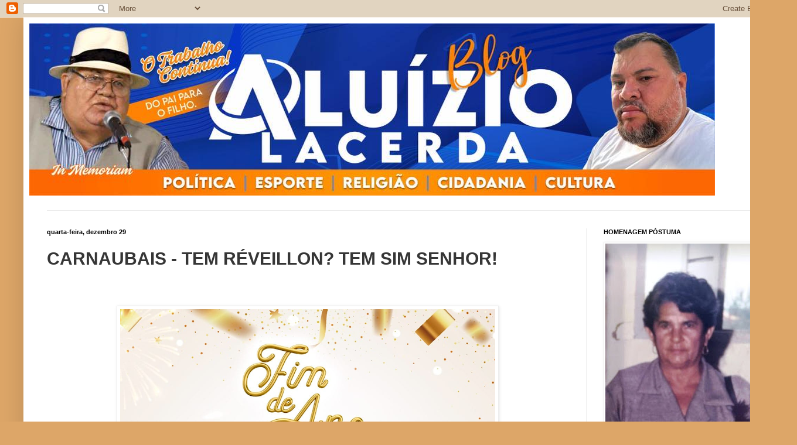

--- FILE ---
content_type: text/html; charset=UTF-8
request_url: https://aluiziodecarnaubais.blogspot.com/2021/12/carnaubais-tem-reveillon-tem-sim-senhor.html
body_size: 19704
content:
<!DOCTYPE html>
<html class='v2' dir='ltr' lang='pt-BR'>
<head>
<link href='https://www.blogger.com/static/v1/widgets/335934321-css_bundle_v2.css' rel='stylesheet' type='text/css'/>
<meta content='width=1100' name='viewport'/>
<meta content='text/html; charset=UTF-8' http-equiv='Content-Type'/>
<meta content='blogger' name='generator'/>
<link href='https://aluiziodecarnaubais.blogspot.com/favicon.ico' rel='icon' type='image/x-icon'/>
<link href='http://aluiziodecarnaubais.blogspot.com/2021/12/carnaubais-tem-reveillon-tem-sim-senhor.html' rel='canonical'/>
<link rel="alternate" type="application/atom+xml" title="Aluizio Lacerda - Atom" href="https://aluiziodecarnaubais.blogspot.com/feeds/posts/default" />
<link rel="alternate" type="application/rss+xml" title="Aluizio Lacerda - RSS" href="https://aluiziodecarnaubais.blogspot.com/feeds/posts/default?alt=rss" />
<link rel="service.post" type="application/atom+xml" title="Aluizio Lacerda - Atom" href="https://www.blogger.com/feeds/3630654671837491122/posts/default" />

<link rel="alternate" type="application/atom+xml" title="Aluizio Lacerda - Atom" href="https://aluiziodecarnaubais.blogspot.com/feeds/8616757636750175289/comments/default" />
<!--Can't find substitution for tag [blog.ieCssRetrofitLinks]-->
<link href='https://blogger.googleusercontent.com/img/b/R29vZ2xl/AVvXsEgCA3SZAweZdRjVJfarUFREMQamSEgrSWCT2_AMHBQPdkoV0wO-ZcfQMsmCdg1l-kJ2J4T7LvwvpQ0hkc_bVUPxcxwF2YoDAO8JVKwZFJF0l9wpwNS_Pd1JYMjB3IVQ-f0YWJOU4jff9qBy/w640-h640/image.png' rel='image_src'/>
<meta content='http://aluiziodecarnaubais.blogspot.com/2021/12/carnaubais-tem-reveillon-tem-sim-senhor.html' property='og:url'/>
<meta content='CARNAUBAIS - TEM RÉVEILLON? TEM SIM SENHOR!' property='og:title'/>
<meta content=' ' property='og:description'/>
<meta content='https://blogger.googleusercontent.com/img/b/R29vZ2xl/AVvXsEgCA3SZAweZdRjVJfarUFREMQamSEgrSWCT2_AMHBQPdkoV0wO-ZcfQMsmCdg1l-kJ2J4T7LvwvpQ0hkc_bVUPxcxwF2YoDAO8JVKwZFJF0l9wpwNS_Pd1JYMjB3IVQ-f0YWJOU4jff9qBy/w1200-h630-p-k-no-nu/image.png' property='og:image'/>
<title>Aluizio Lacerda: CARNAUBAIS - TEM RÉVEILLON? TEM SIM SENHOR!</title>
<style id='page-skin-1' type='text/css'><!--
/*
-----------------------------------------------
Blogger Template Style
Name:     Simple
Designer: Blogger
URL:      www.blogger.com
----------------------------------------------- */
/* Content
----------------------------------------------- */
body {
font: normal normal 16px Arial, Tahoma, Helvetica, FreeSans, sans-serif;
color: #363636;
background: #dda668 none repeat scroll top left;
padding: 0 40px 40px 40px;
}
html body .region-inner {
min-width: 0;
max-width: 100%;
width: auto;
}
h2 {
font-size: 22px;
}
a:link {
text-decoration:none;
color: #c07e23;
}
a:visited {
text-decoration:none;
color: #8a8a8a;
}
a:hover {
text-decoration:underline;
color: #ffbb36;
}
.body-fauxcolumn-outer .fauxcolumn-inner {
background: transparent none repeat scroll top left;
_background-image: none;
}
.body-fauxcolumn-outer .cap-top {
position: absolute;
z-index: 1;
height: 400px;
width: 100%;
}
.body-fauxcolumn-outer .cap-top .cap-left {
width: 100%;
background: transparent none repeat-x scroll top left;
_background-image: none;
}
.content-outer {
-moz-box-shadow: 0 0 40px rgba(0, 0, 0, .15);
-webkit-box-shadow: 0 0 5px rgba(0, 0, 0, .15);
-goog-ms-box-shadow: 0 0 10px #333333;
box-shadow: 0 0 40px rgba(0, 0, 0, .15);
margin-bottom: 1px;
}
.content-inner {
padding: 10px 10px;
}
.content-inner {
background-color: #ffffff;
}
/* Header
----------------------------------------------- */
.header-outer {
background: rgba(49, 49, 49, 0) none repeat-x scroll 0 -400px;
_background-image: none;
}
.Header h1 {
font: normal normal 60px Impact, sans-serif;
color: #bf7934;
text-shadow: -1px -1px 1px rgba(0, 0, 0, .2);
}
.Header h1 a {
color: #bf7934;
}
.Header .description {
font-size: 140%;
color: #797979;
}
.header-inner .Header .titlewrapper {
padding: 22px 30px;
}
.header-inner .Header .descriptionwrapper {
padding: 0 30px;
}
/* Tabs
----------------------------------------------- */
.tabs-inner .section:first-child {
border-top: 1px solid #ececec;
}
.tabs-inner .section:first-child ul {
margin-top: -1px;
border-top: 1px solid #ececec;
border-left: 0 solid #ececec;
border-right: 0 solid #ececec;
}
.tabs-inner .widget ul {
background: #f5f5f5 url(https://resources.blogblog.com/blogblog/data/1kt/simple/gradients_light.png) repeat-x scroll 0 -800px;
_background-image: none;
border-bottom: 1px solid #ececec;
margin-top: 0;
margin-left: -30px;
margin-right: -30px;
}
.tabs-inner .widget li a {
display: inline-block;
padding: .6em 1em;
font: normal normal 42px Arial, Tahoma, Helvetica, FreeSans, sans-serif;
color: #9a9a9a;
border-left: 1px solid #ffffff;
border-right: 1px solid #ececec;
}
.tabs-inner .widget li:first-child a {
border-left: none;
}
.tabs-inner .widget li.selected a, .tabs-inner .widget li a:hover {
color: #000000;
background-color: #eeeeee;
text-decoration: none;
}
/* Columns
----------------------------------------------- */
.main-outer {
border-top: 0 solid #eeeeee;
}
.fauxcolumn-left-outer .fauxcolumn-inner {
border-right: 1px solid #eeeeee;
}
.fauxcolumn-right-outer .fauxcolumn-inner {
border-left: 1px solid #eeeeee;
}
/* Headings
----------------------------------------------- */
div.widget > h2,
div.widget h2.title {
margin: 0 0 1em 0;
font: normal bold 11px Arial, Tahoma, Helvetica, FreeSans, sans-serif;
color: #000000;
}
/* Widgets
----------------------------------------------- */
.widget .zippy {
color: #9a9a9a;
text-shadow: 2px 2px 1px rgba(0, 0, 0, .1);
}
.widget .popular-posts ul {
list-style: none;
}
/* Posts
----------------------------------------------- */
h2.date-header {
font: normal bold 11px Arial, Tahoma, Helvetica, FreeSans, sans-serif;
}
.date-header span {
background-color: rgba(49, 49, 49, 0);
color: #000000;
padding: inherit;
letter-spacing: inherit;
margin: inherit;
}
.main-inner {
padding-top: 30px;
padding-bottom: 30px;
}
.main-inner .column-center-inner {
padding: 0 15px;
}
.main-inner .column-center-inner .section {
margin: 0 15px;
}
.post {
margin: 0 0 25px 0;
}
h3.post-title, .comments h4 {
font: normal bold 30px Arial, Tahoma, Helvetica, FreeSans, sans-serif;
margin: .75em 0 0;
}
.post-body {
font-size: 110%;
line-height: 1.4;
position: relative;
}
.post-body img, .post-body .tr-caption-container, .Profile img, .Image img,
.BlogList .item-thumbnail img {
padding: 2px;
background: #ffffff;
border: 1px solid #eeeeee;
-moz-box-shadow: 1px 1px 5px rgba(0, 0, 0, .1);
-webkit-box-shadow: 1px 1px 5px rgba(0, 0, 0, .1);
box-shadow: 1px 1px 5px rgba(0, 0, 0, .1);
}
.post-body img, .post-body .tr-caption-container {
padding: 5px;
}
.post-body .tr-caption-container {
color: #000000;
}
.post-body .tr-caption-container img {
padding: 0;
background: transparent;
border: none;
-moz-box-shadow: 0 0 0 rgba(0, 0, 0, .1);
-webkit-box-shadow: 0 0 0 rgba(0, 0, 0, .1);
box-shadow: 0 0 0 rgba(0, 0, 0, .1);
}
.post-header {
margin: 0 0 1.5em;
line-height: 1.6;
font-size: 90%;
}
.post-footer {
margin: 20px -2px 0;
padding: 5px 10px;
color: #696969;
background-color: #f9f9f9;
border-bottom: 1px solid #eeeeee;
line-height: 1.6;
font-size: 90%;
}
#comments .comment-author {
padding-top: 1.5em;
border-top: 1px solid #eeeeee;
background-position: 0 1.5em;
}
#comments .comment-author:first-child {
padding-top: 0;
border-top: none;
}
.avatar-image-container {
margin: .2em 0 0;
}
#comments .avatar-image-container img {
border: 1px solid #eeeeee;
}
/* Comments
----------------------------------------------- */
.comments .comments-content .icon.blog-author {
background-repeat: no-repeat;
background-image: url([data-uri]);
}
.comments .comments-content .loadmore a {
border-top: 1px solid #9a9a9a;
border-bottom: 1px solid #9a9a9a;
}
.comments .comment-thread.inline-thread {
background-color: #f9f9f9;
}
.comments .continue {
border-top: 2px solid #9a9a9a;
}
/* Accents
---------------------------------------------- */
.section-columns td.columns-cell {
border-left: 1px solid #eeeeee;
}
.blog-pager {
background: transparent none no-repeat scroll top center;
}
.blog-pager-older-link, .home-link,
.blog-pager-newer-link {
background-color: #ffffff;
padding: 5px;
}
.footer-outer {
border-top: 0 dashed #bbbbbb;
}
/* Mobile
----------------------------------------------- */
body.mobile  {
background-size: auto;
}
.mobile .body-fauxcolumn-outer {
background: transparent none repeat scroll top left;
}
.mobile .body-fauxcolumn-outer .cap-top {
background-size: 100% auto;
}
.mobile .content-outer {
-webkit-box-shadow: 0 0 3px rgba(0, 0, 0, .15);
box-shadow: 0 0 3px rgba(0, 0, 0, .15);
}
.mobile .tabs-inner .widget ul {
margin-left: 0;
margin-right: 0;
}
.mobile .post {
margin: 0;
}
.mobile .main-inner .column-center-inner .section {
margin: 0;
}
.mobile .date-header span {
padding: 0.1em 10px;
margin: 0 -10px;
}
.mobile h3.post-title {
margin: 0;
}
.mobile .blog-pager {
background: transparent none no-repeat scroll top center;
}
.mobile .footer-outer {
border-top: none;
}
.mobile .main-inner, .mobile .footer-inner {
background-color: #ffffff;
}
.mobile-index-contents {
color: #363636;
}
.mobile-link-button {
background-color: #c07e23;
}
.mobile-link-button a:link, .mobile-link-button a:visited {
color: #ffffff;
}
.mobile .tabs-inner .section:first-child {
border-top: none;
}
.mobile .tabs-inner .PageList .widget-content {
background-color: #eeeeee;
color: #000000;
border-top: 1px solid #ececec;
border-bottom: 1px solid #ececec;
}
.mobile .tabs-inner .PageList .widget-content .pagelist-arrow {
border-left: 1px solid #ececec;
}

--></style>
<style id='template-skin-1' type='text/css'><!--
body {
min-width: 1280px;
}
.content-outer, .content-fauxcolumn-outer, .region-inner {
min-width: 1280px;
max-width: 1280px;
_width: 1280px;
}
.main-inner .columns {
padding-left: 0;
padding-right: 310px;
}
.main-inner .fauxcolumn-center-outer {
left: 0;
right: 310px;
/* IE6 does not respect left and right together */
_width: expression(this.parentNode.offsetWidth -
parseInt("0") -
parseInt("310px") + 'px');
}
.main-inner .fauxcolumn-left-outer {
width: 0;
}
.main-inner .fauxcolumn-right-outer {
width: 310px;
}
.main-inner .column-left-outer {
width: 0;
right: 100%;
margin-left: -0;
}
.main-inner .column-right-outer {
width: 310px;
margin-right: -310px;
}
#layout {
min-width: 0;
}
#layout .content-outer {
min-width: 0;
width: 800px;
}
#layout .region-inner {
min-width: 0;
width: auto;
}
body#layout div.add_widget {
padding: 8px;
}
body#layout div.add_widget a {
margin-left: 32px;
}
--></style>
<link href='https://www.blogger.com/dyn-css/authorization.css?targetBlogID=3630654671837491122&amp;zx=5bec9571-d616-4db4-8031-29ebb021df3f' media='none' onload='if(media!=&#39;all&#39;)media=&#39;all&#39;' rel='stylesheet'/><noscript><link href='https://www.blogger.com/dyn-css/authorization.css?targetBlogID=3630654671837491122&amp;zx=5bec9571-d616-4db4-8031-29ebb021df3f' rel='stylesheet'/></noscript>
<meta name='google-adsense-platform-account' content='ca-host-pub-1556223355139109'/>
<meta name='google-adsense-platform-domain' content='blogspot.com'/>

</head>
<body class='loading variant-pale'>
<div class='navbar section' id='navbar' name='Navbar'><div class='widget Navbar' data-version='1' id='Navbar1'><script type="text/javascript">
    function setAttributeOnload(object, attribute, val) {
      if(window.addEventListener) {
        window.addEventListener('load',
          function(){ object[attribute] = val; }, false);
      } else {
        window.attachEvent('onload', function(){ object[attribute] = val; });
      }
    }
  </script>
<div id="navbar-iframe-container"></div>
<script type="text/javascript" src="https://apis.google.com/js/platform.js"></script>
<script type="text/javascript">
      gapi.load("gapi.iframes:gapi.iframes.style.bubble", function() {
        if (gapi.iframes && gapi.iframes.getContext) {
          gapi.iframes.getContext().openChild({
              url: 'https://www.blogger.com/navbar/3630654671837491122?po\x3d8616757636750175289\x26origin\x3dhttps://aluiziodecarnaubais.blogspot.com',
              where: document.getElementById("navbar-iframe-container"),
              id: "navbar-iframe"
          });
        }
      });
    </script><script type="text/javascript">
(function() {
var script = document.createElement('script');
script.type = 'text/javascript';
script.src = '//pagead2.googlesyndication.com/pagead/js/google_top_exp.js';
var head = document.getElementsByTagName('head')[0];
if (head) {
head.appendChild(script);
}})();
</script>
</div></div>
<div class='body-fauxcolumns'>
<div class='fauxcolumn-outer body-fauxcolumn-outer'>
<div class='cap-top'>
<div class='cap-left'></div>
<div class='cap-right'></div>
</div>
<div class='fauxborder-left'>
<div class='fauxborder-right'></div>
<div class='fauxcolumn-inner'>
</div>
</div>
<div class='cap-bottom'>
<div class='cap-left'></div>
<div class='cap-right'></div>
</div>
</div>
</div>
<div class='content'>
<div class='content-fauxcolumns'>
<div class='fauxcolumn-outer content-fauxcolumn-outer'>
<div class='cap-top'>
<div class='cap-left'></div>
<div class='cap-right'></div>
</div>
<div class='fauxborder-left'>
<div class='fauxborder-right'></div>
<div class='fauxcolumn-inner'>
</div>
</div>
<div class='cap-bottom'>
<div class='cap-left'></div>
<div class='cap-right'></div>
</div>
</div>
</div>
<div class='content-outer'>
<div class='content-cap-top cap-top'>
<div class='cap-left'></div>
<div class='cap-right'></div>
</div>
<div class='fauxborder-left content-fauxborder-left'>
<div class='fauxborder-right content-fauxborder-right'></div>
<div class='content-inner'>
<header>
<div class='header-outer'>
<div class='header-cap-top cap-top'>
<div class='cap-left'></div>
<div class='cap-right'></div>
</div>
<div class='fauxborder-left header-fauxborder-left'>
<div class='fauxborder-right header-fauxborder-right'></div>
<div class='region-inner header-inner'>
<div class='header section' id='header' name='Cabeçalho'><div class='widget Header' data-version='1' id='Header1'>
<div id='header-inner'>
<a href='https://aluiziodecarnaubais.blogspot.com/' style='display: block'>
<img alt='Aluizio Lacerda' height='294px; ' id='Header1_headerimg' src='https://blogger.googleusercontent.com/img/a/AVvXsEhACcZraE8HyN2_IfBnc-k2MWASrendNpks7E2QwA0naNU14e0vzeZ_tUkarntHFSv1Zcvv2bX-Nh7qGoEUK-YtJzFg7S-suG5HUvUMWnp-WqFUvH_bPWbywZ3_qbOvusvan2s_I7SkRV8EorZAq-zcEKTWoMAQc9-ZH66gkkUHXccp7nf8cHWa0qrOFbVV=s1170' style='display: block' width='1170px; '/>
</a>
<div class='descriptionwrapper'>
<p class='description'><span>
</span></p>
</div>
</div>
</div></div>
</div>
</div>
<div class='header-cap-bottom cap-bottom'>
<div class='cap-left'></div>
<div class='cap-right'></div>
</div>
</div>
</header>
<div class='tabs-outer'>
<div class='tabs-cap-top cap-top'>
<div class='cap-left'></div>
<div class='cap-right'></div>
</div>
<div class='fauxborder-left tabs-fauxborder-left'>
<div class='fauxborder-right tabs-fauxborder-right'></div>
<div class='region-inner tabs-inner'>
<div class='tabs no-items section' id='crosscol' name='Entre colunas'></div>
<div class='tabs no-items section' id='crosscol-overflow' name='Cross-Column 2'></div>
</div>
</div>
<div class='tabs-cap-bottom cap-bottom'>
<div class='cap-left'></div>
<div class='cap-right'></div>
</div>
</div>
<div class='main-outer'>
<div class='main-cap-top cap-top'>
<div class='cap-left'></div>
<div class='cap-right'></div>
</div>
<div class='fauxborder-left main-fauxborder-left'>
<div class='fauxborder-right main-fauxborder-right'></div>
<div class='region-inner main-inner'>
<div class='columns fauxcolumns'>
<div class='fauxcolumn-outer fauxcolumn-center-outer'>
<div class='cap-top'>
<div class='cap-left'></div>
<div class='cap-right'></div>
</div>
<div class='fauxborder-left'>
<div class='fauxborder-right'></div>
<div class='fauxcolumn-inner'>
</div>
</div>
<div class='cap-bottom'>
<div class='cap-left'></div>
<div class='cap-right'></div>
</div>
</div>
<div class='fauxcolumn-outer fauxcolumn-left-outer'>
<div class='cap-top'>
<div class='cap-left'></div>
<div class='cap-right'></div>
</div>
<div class='fauxborder-left'>
<div class='fauxborder-right'></div>
<div class='fauxcolumn-inner'>
</div>
</div>
<div class='cap-bottom'>
<div class='cap-left'></div>
<div class='cap-right'></div>
</div>
</div>
<div class='fauxcolumn-outer fauxcolumn-right-outer'>
<div class='cap-top'>
<div class='cap-left'></div>
<div class='cap-right'></div>
</div>
<div class='fauxborder-left'>
<div class='fauxborder-right'></div>
<div class='fauxcolumn-inner'>
</div>
</div>
<div class='cap-bottom'>
<div class='cap-left'></div>
<div class='cap-right'></div>
</div>
</div>
<!-- corrects IE6 width calculation -->
<div class='columns-inner'>
<div class='column-center-outer'>
<div class='column-center-inner'>
<div class='main section' id='main' name='Principal'><div class='widget Blog' data-version='1' id='Blog1'>
<div class='blog-posts hfeed'>

          <div class="date-outer">
        
<h2 class='date-header'><span>quarta-feira, dezembro 29</span></h2>

          <div class="date-posts">
        
<div class='post-outer'>
<div class='post hentry uncustomized-post-template' itemprop='blogPost' itemscope='itemscope' itemtype='http://schema.org/BlogPosting'>
<meta content='https://blogger.googleusercontent.com/img/b/R29vZ2xl/AVvXsEgCA3SZAweZdRjVJfarUFREMQamSEgrSWCT2_AMHBQPdkoV0wO-ZcfQMsmCdg1l-kJ2J4T7LvwvpQ0hkc_bVUPxcxwF2YoDAO8JVKwZFJF0l9wpwNS_Pd1JYMjB3IVQ-f0YWJOU4jff9qBy/w640-h640/image.png' itemprop='image_url'/>
<meta content='3630654671837491122' itemprop='blogId'/>
<meta content='8616757636750175289' itemprop='postId'/>
<a name='8616757636750175289'></a>
<h3 class='post-title entry-title' itemprop='name'>
CARNAUBAIS - TEM RÉVEILLON? TEM SIM SENHOR!
</h3>
<div class='post-header'>
<div class='post-header-line-1'></div>
</div>
<div class='post-body entry-content' id='post-body-8616757636750175289' itemprop='description articleBody'>
<p>&nbsp;</p><div class="separator" style="clear: both; text-align: center;"><a href="https://blogger.googleusercontent.com/img/b/R29vZ2xl/AVvXsEgCA3SZAweZdRjVJfarUFREMQamSEgrSWCT2_AMHBQPdkoV0wO-ZcfQMsmCdg1l-kJ2J4T7LvwvpQ0hkc_bVUPxcxwF2YoDAO8JVKwZFJF0l9wpwNS_Pd1JYMjB3IVQ-f0YWJOU4jff9qBy/" style="margin-left: 1em; margin-right: 1em;"><img alt="" data-original-height="1080" data-original-width="1080" height="640" src="https://blogger.googleusercontent.com/img/b/R29vZ2xl/AVvXsEgCA3SZAweZdRjVJfarUFREMQamSEgrSWCT2_AMHBQPdkoV0wO-ZcfQMsmCdg1l-kJ2J4T7LvwvpQ0hkc_bVUPxcxwF2YoDAO8JVKwZFJF0l9wpwNS_Pd1JYMjB3IVQ-f0YWJOU4jff9qBy/w640-h640/image.png" width="640" /></a></div><br /><p></p>
<div style='clear: both;'></div>
</div>
<div class='post-footer'>
<div class='post-footer-line post-footer-line-1'>
<span class='post-author vcard'>
Postado por
<span class='fn' itemprop='author' itemscope='itemscope' itemtype='http://schema.org/Person'>
<meta content='https://www.blogger.com/profile/09971676391826354959' itemprop='url'/>
<a class='g-profile' href='https://www.blogger.com/profile/09971676391826354959' rel='author' title='author profile'>
<span itemprop='name'>Aluizio Lacerda</span>
</a>
</span>
</span>
<span class='post-timestamp'>
às
<meta content='http://aluiziodecarnaubais.blogspot.com/2021/12/carnaubais-tem-reveillon-tem-sim-senhor.html' itemprop='url'/>
<a class='timestamp-link' href='https://aluiziodecarnaubais.blogspot.com/2021/12/carnaubais-tem-reveillon-tem-sim-senhor.html' rel='bookmark' title='permanent link'><abbr class='published' itemprop='datePublished' title='2021-12-29T11:51:00-05:00'>11:51</abbr></a>
</span>
<span class='post-comment-link'>
</span>
<span class='post-icons'>
<span class='item-action'>
<a href='https://www.blogger.com/email-post/3630654671837491122/8616757636750175289' title='Enviar esta postagem'>
<img alt='' class='icon-action' height='13' src='https://resources.blogblog.com/img/icon18_email.gif' width='18'/>
</a>
</span>
<span class='item-control blog-admin pid-143953667'>
<a href='https://www.blogger.com/post-edit.g?blogID=3630654671837491122&postID=8616757636750175289&from=pencil' title='Editar post'>
<img alt='' class='icon-action' height='18' src='https://resources.blogblog.com/img/icon18_edit_allbkg.gif' width='18'/>
</a>
</span>
</span>
<div class='post-share-buttons goog-inline-block'>
<a class='goog-inline-block share-button sb-email' href='https://www.blogger.com/share-post.g?blogID=3630654671837491122&postID=8616757636750175289&target=email' target='_blank' title='Enviar por e-mail'><span class='share-button-link-text'>Enviar por e-mail</span></a><a class='goog-inline-block share-button sb-blog' href='https://www.blogger.com/share-post.g?blogID=3630654671837491122&postID=8616757636750175289&target=blog' onclick='window.open(this.href, "_blank", "height=270,width=475"); return false;' target='_blank' title='Postar no blog!'><span class='share-button-link-text'>Postar no blog!</span></a><a class='goog-inline-block share-button sb-twitter' href='https://www.blogger.com/share-post.g?blogID=3630654671837491122&postID=8616757636750175289&target=twitter' target='_blank' title='Compartilhar no X'><span class='share-button-link-text'>Compartilhar no X</span></a><a class='goog-inline-block share-button sb-facebook' href='https://www.blogger.com/share-post.g?blogID=3630654671837491122&postID=8616757636750175289&target=facebook' onclick='window.open(this.href, "_blank", "height=430,width=640"); return false;' target='_blank' title='Compartilhar no Facebook'><span class='share-button-link-text'>Compartilhar no Facebook</span></a><a class='goog-inline-block share-button sb-pinterest' href='https://www.blogger.com/share-post.g?blogID=3630654671837491122&postID=8616757636750175289&target=pinterest' target='_blank' title='Compartilhar com o Pinterest'><span class='share-button-link-text'>Compartilhar com o Pinterest</span></a>
</div>
</div>
<div class='post-footer-line post-footer-line-2'>
<span class='post-labels'>
</span>
</div>
<div class='post-footer-line post-footer-line-3'>
<span class='post-location'>
</span>
</div>
</div>
</div>
<div class='comments' id='comments'>
<a name='comments'></a>
<h4>Nenhum comentário:</h4>
<div id='Blog1_comments-block-wrapper'>
<dl class='avatar-comment-indent' id='comments-block'>
</dl>
</div>
<p class='comment-footer'>
<div class='comment-form'>
<a name='comment-form'></a>
<h4 id='comment-post-message'>Postar um comentário</h4>
<p>
</p>
<a href='https://www.blogger.com/comment/frame/3630654671837491122?po=8616757636750175289&hl=pt-BR&saa=85391&origin=https://aluiziodecarnaubais.blogspot.com' id='comment-editor-src'></a>
<iframe allowtransparency='true' class='blogger-iframe-colorize blogger-comment-from-post' frameborder='0' height='410px' id='comment-editor' name='comment-editor' src='' width='100%'></iframe>
<script src='https://www.blogger.com/static/v1/jsbin/2830521187-comment_from_post_iframe.js' type='text/javascript'></script>
<script type='text/javascript'>
      BLOG_CMT_createIframe('https://www.blogger.com/rpc_relay.html');
    </script>
</div>
</p>
</div>
</div>

        </div></div>
      
</div>
<div class='blog-pager' id='blog-pager'>
<span id='blog-pager-newer-link'>
<a class='blog-pager-newer-link' href='https://aluiziodecarnaubais.blogspot.com/2021/12/garibaldi-e-walter-alves-prestigiam.html' id='Blog1_blog-pager-newer-link' title='Postagem mais recente'>Postagem mais recente</a>
</span>
<span id='blog-pager-older-link'>
<a class='blog-pager-older-link' href='https://aluiziodecarnaubais.blogspot.com/2021/12/porto-do-mangue-festejou-seus-26-anos.html' id='Blog1_blog-pager-older-link' title='Postagem mais antiga'>Postagem mais antiga</a>
</span>
<a class='home-link' href='https://aluiziodecarnaubais.blogspot.com/'>Página inicial</a>
</div>
<div class='clear'></div>
<div class='post-feeds'>
<div class='feed-links'>
Assinar:
<a class='feed-link' href='https://aluiziodecarnaubais.blogspot.com/feeds/8616757636750175289/comments/default' target='_blank' type='application/atom+xml'>Postar comentários (Atom)</a>
</div>
</div>
</div></div>
</div>
</div>
<div class='column-left-outer'>
<div class='column-left-inner'>
<aside>
</aside>
</div>
</div>
<div class='column-right-outer'>
<div class='column-right-inner'>
<aside>
<div class='sidebar section' id='sidebar-right-1'><div class='widget Image' data-version='1' id='Image15'>
<h2>HOMENAGEM PÓSTUMA</h2>
<div class='widget-content'>
<img alt='HOMENAGEM PÓSTUMA' height='423' id='Image15_img' src='https://blogger.googleusercontent.com/img/b/R29vZ2xl/AVvXsEjUPmJG7GXx8Dm0-AJjavJqLhlX7hCNgdqW-2maIM6kOTYGHRG69lQYE6e3eL4fWIUJpT5dVGaZP1rLDXpazaqKneZUiEXAicKgkl9v60bXYOwYYRF4_noqGuudBaUOj9PGMWhdOugJbFOV/s423/' width='250'/>
<br/>
</div>
<div class='clear'></div>
</div><div class='widget BlogList' data-version='1' id='BlogList1'>
<h2 class='title'>Minha lista de blogs</h2>
<div class='widget-content'>
<div class='blog-list-container' id='BlogList1_container'>
<ul id='BlogList1_blogs'>
<li style='display: block;'>
<div class='blog-icon'>
<img data-lateloadsrc='https://lh3.googleusercontent.com/blogger_img_proxy/AEn0k_sTpGsXh-Ygik52YJ2jT3JNtkRJmClo9OfcG7tksfGYJKe-hKUclBdOTT_Uayb_2zsPrHgwUF8t1BdVn8vaBArrIY8QDy996W5DMNgW=s16-w16-h16' height='16' width='16'/>
</div>
<div class='blog-content'>
<div class='blog-title'>
<a href='https://robsonpiresxerife.com' target='_blank'>
Blog do Robson Pires</a>
</div>
<div class='item-content'>
<span class='item-title'>
<a href='https://robsonpiresxerife.com/gilmar-mendes-nega-pedido-de-prisao-domiciliar-para-bolsonaro/' target='_blank'>
Gilmar Mendes nega pedido de prisão domiciliar para Bolsonaro
</a>
</span>
<div class='item-time'>
Há uma hora
</div>
</div>
</div>
<div style='clear: both;'></div>
</li>
<li style='display: block;'>
<div class='blog-icon'>
<img data-lateloadsrc='https://lh3.googleusercontent.com/blogger_img_proxy/AEn0k_tDHnpsmEanVaZ9v99Nu4zeP89b-kfvCSug9_zZgazfgKY7zOX5JsUGO2YF2-B5WAZTbL1n3k-4Bgn3mYy7RYrOtAFmZusRgJaif2kcsB4=s16-w16-h16' height='16' width='16'/>
</div>
<div class='blog-content'>
<div class='blog-title'>
<a href='https://blogcarlossantos.com.br' target='_blank'>
Blog do Carlos Santos</a>
</div>
<div class='item-content'>
<span class='item-title'>
<a href='https://blogcarlossantos.com.br/uniao-progressista-pl-e-pt-terao-4958-do-fundo-eleitoral/' target='_blank'>
União-Progressista, PL e PT terão 49,58% do Fundo Eleitoral
</a>
</span>
<div class='item-time'>
Há 4 horas
</div>
</div>
</div>
<div style='clear: both;'></div>
</li>
<li style='display: block;'>
<div class='blog-icon'>
<img data-lateloadsrc='https://lh3.googleusercontent.com/blogger_img_proxy/AEn0k_v7F2nh6Z8cmuxFTj5mfwx5JGnawA7085ErBuPLTV9cLOqPO96ZQZYXUryASZlC5cYpyxhiaJHs41-cmYq82DENHSA21LALsL4cf0Jktg=s16-w16-h16' height='16' width='16'/>
</div>
<div class='blog-content'>
<div class='blog-title'>
<a href='https://www.altonoticias.com.br/' target='_blank'>
altonoticias10</a>
</div>
<div class='item-content'>
<span class='item-title'>
<a href='https://www.altonoticias.com.br/2026/01/regional-assu-tera-primeiro-centro-de.html' target='_blank'>
REGIONAL - Assu terá primeiro Centro de Treinamento do Senar.
</a>
</span>
<div class='item-time'>
Há 17 horas
</div>
</div>
</div>
<div style='clear: both;'></div>
</li>
<li style='display: block;'>
<div class='blog-icon'>
<img data-lateloadsrc='https://lh3.googleusercontent.com/blogger_img_proxy/AEn0k_uKkNJhRbSonGXSIQ7HM4-wSL0b3lvDwzTFcrisapIeAWYi-np0VMCa388mtyAkHtvdDZ-m6ijVeRJsscebWUcqgZwPIUrVKKf_n4QvRATIQcVT=s16-w16-h16' height='16' width='16'/>
</div>
<div class='blog-content'>
<div class='blog-title'>
<a href='http://blogpautaaberta.blogspot.com/' target='_blank'>
Blog PAUTA ABERTA</a>
</div>
<div class='item-content'>
<span class='item-title'>
<a href='http://blogpautaaberta.blogspot.com/2026/01/blog-post_270.html' target='_blank'>
Recomendação: Promotoria indica ação voltada às mulheres que queiram 
entregar filhos para adoção
</a>
</span>
<div class='item-time'>
Há um dia
</div>
</div>
</div>
<div style='clear: both;'></div>
</li>
<li style='display: block;'>
<div class='blog-icon'>
<img data-lateloadsrc='https://lh3.googleusercontent.com/blogger_img_proxy/AEn0k_txDJNZEUHVPuzmuuQEZfLedRoLhKOofW8zgGmbGoRfPI8NP2E-kYOn-L2GgGgZQe7Fx886jm6A6y76L_h4_MbrNPN97aFBDzNsrciiQpQ-4So=s16-w16-h16' height='16' width='16'/>
</div>
<div class='blog-content'>
<div class='blog-title'>
<a href='https://programaregistrando.com.br' target='_blank'>
Programa Registrando</a>
</div>
<div class='item-content'>
<span class='item-title'>
<a href='https://programaregistrando.com.br/como-a-tecnologia-influencia-o-folclore-moderno/' target='_blank'>
Como a Tecnologia Influencia o Folclore Moderno?
</a>
</span>
<div class='item-time'>
Há 6 meses
</div>
</div>
</div>
<div style='clear: both;'></div>
</li>
<li style='display: none;'>
<div class='blog-icon'>
<img data-lateloadsrc='https://lh3.googleusercontent.com/blogger_img_proxy/AEn0k_tIF_SXPUR-2haGBnp0EIZ0T2NgoOdvo9V1mT6K3OT_mld4xVBkxqZP7NWY1AygSnkEHTKBUdIlPBfwDkReDQzZ5t-IofqBVFD4bwnhavRwa4kp=s16-w16-h16' height='16' width='16'/>
</div>
<div class='blog-content'>
<div class='blog-title'>
<a href='https://juscelinofranca.blogspot.com/' target='_blank'>
Juscelino França</a>
</div>
<div class='item-content'>
<span class='item-title'>
<a href='https://juscelinofranca.blogspot.com/2022/02/brasil-registra-1264-obitos-por-covid.html' target='_blank'>
Brasil registra 1.264 óbitos por Covid-19 nas últimas 24 horas
</a>
</span>
<div class='item-time'>
Há 3 anos
</div>
</div>
</div>
<div style='clear: both;'></div>
</li>
<li style='display: none;'>
<div class='blog-icon'>
<img data-lateloadsrc='https://lh3.googleusercontent.com/blogger_img_proxy/AEn0k_tDxQJQgCTnqgD57dst6ZQwH2VuTGus8vJXyMLgb030xD0KjgZ-CMEwNzsinmlNWJJttI-WzAe4i4xiLcnuchJ4GWAkPNEGxEBQmr3NnA=s16-w16-h16' height='16' width='16'/>
</div>
<div class='blog-content'>
<div class='blog-title'>
<a href='http://erminiomelo.blogspot.com/' target='_blank'>
FATOS & FOTOS</a>
</div>
<div class='item-content'>
<span class='item-title'>
<a href='http://erminiomelo.blogspot.com/2019/01/estamos-de-volta.html' target='_blank'>
ESTAMOS DE VOLTA
</a>
</span>
<div class='item-time'>
Há 7 anos
</div>
</div>
</div>
<div style='clear: both;'></div>
</li>
<li style='display: none;'>
<div class='blog-icon'>
<img data-lateloadsrc='https://lh3.googleusercontent.com/blogger_img_proxy/AEn0k_u155ijpRp9pf22HFiOyihNArgM4jKGYxDkAmYT4kv_2IYQ0HS_tlRQFOYD_0QVS22u7cyBHAxW9nG7LpIMQHzXEfS-uttGfDXYqXYpR5eMARDnuHk=s16-w16-h16' height='16' width='16'/>
</div>
<div class='blog-content'>
<div class='blog-title'>
<a href='http://luizinhocavalcante.blogspot.com/' target='_blank'>
Luizinho Cavalcante</a>
</div>
<div class='item-content'>
<span class='item-title'>
<a href='http://luizinhocavalcante.blogspot.com/2016/09/conversa-pra-boi-dormir.html' target='_blank'>
Conversa pra boi dormir
</a>
</span>
<div class='item-time'>
Há 9 anos
</div>
</div>
</div>
<div style='clear: both;'></div>
</li>
<li style='display: none;'>
<div class='blog-icon'>
<img data-lateloadsrc='https://lh3.googleusercontent.com/blogger_img_proxy/AEn0k_uH3nCeG1XdFlDzeabo4SN6GgYUhReoE-IqrYrPxJuqPRbjUkYmyM3edcnpIzmKeoGt4pvMmBD71E2l6DWi37XPxf1Si1Vzl2KuVVdkHn9W=s16-w16-h16' height='16' width='16'/>
</div>
<div class='blog-content'>
<div class='blog-title'>
<a href='http://blogdovt.com/index.php/component/content/?view=featured' target='_blank'>
Blog do VT - Assu/RN</a>
</div>
<div class='item-content'>
<span class='item-title'>
<a href='http://blogdovt.com/index.php/14-simples-noticia/11349-projeto-de-rafael-motta-isenta-universitarios-do-prouni-e-fies-do-pagamento-de-taxas' target='_blank'>
Projeto de Rafael Motta isenta universitários do ProUni e Fies do pagamento 
de taxas
</a>
</span>
<div class='item-time'>
Há 9 anos
</div>
</div>
</div>
<div style='clear: both;'></div>
</li>
<li style='display: none;'>
<div class='blog-icon'>
<img data-lateloadsrc='https://lh3.googleusercontent.com/blogger_img_proxy/AEn0k_tUlF7cPoud72ywfcag6Zukg4w4niV71KepK6JPPBU1VfUt7P2FCWOL_mtwTLUY9SAX9RxmtwV6oF3ujdKB7zAnE4x8C0yExagmxP8gOMjfL2SiulM6XCAWjtScGtwjy9s6z2oAP4wIZZxbSP4_rCu7DdqUFTqOJqxBFA=s16-w16-h16' height='16' width='16'/>
</div>
<div class='blog-content'>
<div class='blog-title'>
<a href='http://www.bb.com.br/portalbb/page100,109,4363,12,0,1,3.bb?codigoMenu=165&codigoNoticia=445&codigoRet=212&bread=3' target='_blank'>
[bb.com.br]</a>
</div>
<div class='item-content'>
<span class='item-title'>
<!--Can't find substitution for tag [item.itemTitle]-->
</span>
<div class='item-time'>
<!--Can't find substitution for tag [item.timePeriodSinceLastUpdate]-->
</div>
</div>
</div>
<div style='clear: both;'></div>
</li>
<li style='display: none;'>
<div class='blog-icon'>
<img data-lateloadsrc='https://lh3.googleusercontent.com/blogger_img_proxy/AEn0k_tX0Zfk5_dFZ4dECD4AIgtEb3jC1hxVvQAFNGwuqEUdAAonlgNw8EoiedBQCoQfHg6EMUehLZ36tqvVXTrPP1AF=s16-w16-h16' height='16' width='16'/>
</div>
<div class='blog-content'>
<div class='blog-title'>
<a href='http://defato.com/' target='_blank'>
Jornal De Fato - O maior portal de notícias do RN</a>
</div>
<div class='item-content'>
<span class='item-title'>
<!--Can't find substitution for tag [item.itemTitle]-->
</span>
<div class='item-time'>
<!--Can't find substitution for tag [item.timePeriodSinceLastUpdate]-->
</div>
</div>
</div>
<div style='clear: both;'></div>
</li>
<li style='display: none;'>
<div class='blog-icon'>
<img data-lateloadsrc='https://lh3.googleusercontent.com/blogger_img_proxy/AEn0k_sKdr30wJfJwvGnHKwLHetunBuiGLQ_0H27Su4De5fGnfc0gp2rk2riDP8Xm9rJzFjcB9FWYzf1ogFEJTBFKfdb29snxV5jeIEo-Mu3rmReqhva3J791dHqJ3WDnedG=s16-w16-h16' height='16' width='16'/>
</div>
<div class='blog-content'>
<div class='blog-title'>
<a href='http://omossoroense.com.br/index.php?format=feed&type=rss' target='_blank'>
Jornal O Mossoroense</a>
</div>
<div class='item-content'>
<span class='item-title'>
<!--Can't find substitution for tag [item.itemTitle]-->
</span>
<div class='item-time'>
<!--Can't find substitution for tag [item.timePeriodSinceLastUpdate]-->
</div>
</div>
</div>
<div style='clear: both;'></div>
</li>
<li style='display: none;'>
<div class='blog-icon'>
<img data-lateloadsrc='https://lh3.googleusercontent.com/blogger_img_proxy/AEn0k_uDAm6MynQSr2dGwBg-Owqz3qmM9ilFMEJ0wXn5GMiAg33Saf4e48mPY3JVUCHOVvD9iV7Nw61NKgd5cCDnspNbrHLSdidjAB3rBsGHk8UglDhPZHDihA=s16-w16-h16' height='16' width='16'/>
</div>
<div class='blog-content'>
<div class='blog-title'>
<a href='http://blogdolucianoseixas.blogspot.com/feeds/posts/default' target='_blank'>
Blog Luciano Seixas</a>
</div>
<div class='item-content'>
<span class='item-title'>
<!--Can't find substitution for tag [item.itemTitle]-->
</span>
<div class='item-time'>
<!--Can't find substitution for tag [item.timePeriodSinceLastUpdate]-->
</div>
</div>
</div>
<div style='clear: both;'></div>
</li>
<li style='display: none;'>
<div class='blog-icon'>
<img data-lateloadsrc='https://lh3.googleusercontent.com/blogger_img_proxy/AEn0k_vsOyxALYywVPUwwRGiwK_ilu6nRHGsP-RxSFcxmtFshRoJjGpK8Vxd23pgpg1aPdYjXi-lz48xM_2JmMnrbk3Ho3mMjHHD=s16-w16-h16' height='16' width='16'/>
</div>
<div class='blog-content'>
<div class='blog-title'>
<a href='http://portaltva.com.br/' target='_blank'>
PortalTVA - O Vale do Açu ligado na notícia</a>
</div>
<div class='item-content'>
<span class='item-title'>
<!--Can't find substitution for tag [item.itemTitle]-->
</span>
<div class='item-time'>
<!--Can't find substitution for tag [item.timePeriodSinceLastUpdate]-->
</div>
</div>
</div>
<div style='clear: both;'></div>
</li>
<li style='display: none;'>
<div class='blog-icon'>
<img data-lateloadsrc='https://lh3.googleusercontent.com/blogger_img_proxy/AEn0k_uzzU7ce9IFKPEzSdVCJozKjxlDGuPirC-1IhV31dBjZDRtXcQ4em2yFrfMI3WcitOoAyfvsj4obfqjv-yv2Lrpw_Mmk1DCTjWGSw=s16-w16-h16' height='16' width='16'/>
</div>
<div class='blog-content'>
<div class='blog-title'>
<a href='http://verdevale89fm.com.br/' target='_blank'>
: : Verde Vale 89 FM : :</a>
</div>
<div class='item-content'>
<span class='item-title'>
<!--Can't find substitution for tag [item.itemTitle]-->
</span>
<div class='item-time'>
<!--Can't find substitution for tag [item.timePeriodSinceLastUpdate]-->
</div>
</div>
</div>
<div style='clear: both;'></div>
</li>
<li style='display: none;'>
<div class='blog-icon'>
<img data-lateloadsrc='https://lh3.googleusercontent.com/blogger_img_proxy/AEn0k_vyr7itFXsur9QnoOsVdJ2kYOxd_G51RYikvSJIX7r97UWmFcVwa83vVgUQJsCx7uEjVx9WynIC2DIhOAIkFwklI1Vyhmfwsg=s16-w16-h16' height='16' width='16'/>
</div>
<div class='blog-content'>
<div class='blog-title'>
<a href='http://tuliolemos.com.br/' target='_blank'>
Home - Tulio Lemos</a>
</div>
<div class='item-content'>
<span class='item-title'>
<!--Can't find substitution for tag [item.itemTitle]-->
</span>
<div class='item-time'>
<!--Can't find substitution for tag [item.timePeriodSinceLastUpdate]-->
</div>
</div>
</div>
<div style='clear: both;'></div>
</li>
</ul>
<div class='show-option'>
<span id='BlogList1_show-n' style='display: none;'>
<a href='javascript:void(0)' onclick='return false;'>
Mostrar 5
</a>
</span>
<span id='BlogList1_show-all' style='margin-left: 5px;'>
<a href='javascript:void(0)' onclick='return false;'>
Mostrar todos
</a>
</span>
</div>
<div class='clear'></div>
</div>
</div>
</div><div class='widget Followers' data-version='1' id='Followers1'>
<h2 class='title'>Seguidores</h2>
<div class='widget-content'>
<div id='Followers1-wrapper'>
<div style='margin-right:2px;'>
<div><script type="text/javascript" src="https://apis.google.com/js/platform.js"></script>
<div id="followers-iframe-container"></div>
<script type="text/javascript">
    window.followersIframe = null;
    function followersIframeOpen(url) {
      gapi.load("gapi.iframes", function() {
        if (gapi.iframes && gapi.iframes.getContext) {
          window.followersIframe = gapi.iframes.getContext().openChild({
            url: url,
            where: document.getElementById("followers-iframe-container"),
            messageHandlersFilter: gapi.iframes.CROSS_ORIGIN_IFRAMES_FILTER,
            messageHandlers: {
              '_ready': function(obj) {
                window.followersIframe.getIframeEl().height = obj.height;
              },
              'reset': function() {
                window.followersIframe.close();
                followersIframeOpen("https://www.blogger.com/followers/frame/3630654671837491122?colors\x3dCgt0cmFuc3BhcmVudBILdHJhbnNwYXJlbnQaByMzNjM2MzYiByNjMDdlMjMqByNmZmZmZmYyByMwMDAwMDA6ByMzNjM2MzZCByNjMDdlMjNKByM5YTlhOWFSByNjMDdlMjNaC3RyYW5zcGFyZW50\x26pageSize\x3d21\x26hl\x3dpt-BR\x26origin\x3dhttps://aluiziodecarnaubais.blogspot.com");
              },
              'open': function(url) {
                window.followersIframe.close();
                followersIframeOpen(url);
              }
            }
          });
        }
      });
    }
    followersIframeOpen("https://www.blogger.com/followers/frame/3630654671837491122?colors\x3dCgt0cmFuc3BhcmVudBILdHJhbnNwYXJlbnQaByMzNjM2MzYiByNjMDdlMjMqByNmZmZmZmYyByMwMDAwMDA6ByMzNjM2MzZCByNjMDdlMjNKByM5YTlhOWFSByNjMDdlMjNaC3RyYW5zcGFyZW50\x26pageSize\x3d21\x26hl\x3dpt-BR\x26origin\x3dhttps://aluiziodecarnaubais.blogspot.com");
  </script></div>
</div>
</div>
<div class='clear'></div>
</div>
</div><div class='widget BlogArchive' data-version='1' id='BlogArchive1'>
<h2>Arquivo do blog</h2>
<div class='widget-content'>
<div id='ArchiveList'>
<div id='BlogArchive1_ArchiveList'>
<ul class='hierarchy'>
<li class='archivedate collapsed'>
<a class='toggle' href='javascript:void(0)'>
<span class='zippy'>

        &#9658;&#160;
      
</span>
</a>
<a class='post-count-link' href='https://aluiziodecarnaubais.blogspot.com/2026/'>
2026
</a>
<span class='post-count' dir='ltr'>(171)</span>
<ul class='hierarchy'>
<li class='archivedate collapsed'>
<a class='toggle' href='javascript:void(0)'>
<span class='zippy'>

        &#9658;&#160;
      
</span>
</a>
<a class='post-count-link' href='https://aluiziodecarnaubais.blogspot.com/2026/01/'>
janeiro
</a>
<span class='post-count' dir='ltr'>(171)</span>
</li>
</ul>
</li>
</ul>
<ul class='hierarchy'>
<li class='archivedate collapsed'>
<a class='toggle' href='javascript:void(0)'>
<span class='zippy'>

        &#9658;&#160;
      
</span>
</a>
<a class='post-count-link' href='https://aluiziodecarnaubais.blogspot.com/2025/'>
2025
</a>
<span class='post-count' dir='ltr'>(5535)</span>
<ul class='hierarchy'>
<li class='archivedate collapsed'>
<a class='toggle' href='javascript:void(0)'>
<span class='zippy'>

        &#9658;&#160;
      
</span>
</a>
<a class='post-count-link' href='https://aluiziodecarnaubais.blogspot.com/2025/12/'>
dezembro
</a>
<span class='post-count' dir='ltr'>(342)</span>
</li>
</ul>
<ul class='hierarchy'>
<li class='archivedate collapsed'>
<a class='toggle' href='javascript:void(0)'>
<span class='zippy'>

        &#9658;&#160;
      
</span>
</a>
<a class='post-count-link' href='https://aluiziodecarnaubais.blogspot.com/2025/11/'>
novembro
</a>
<span class='post-count' dir='ltr'>(317)</span>
</li>
</ul>
<ul class='hierarchy'>
<li class='archivedate collapsed'>
<a class='toggle' href='javascript:void(0)'>
<span class='zippy'>

        &#9658;&#160;
      
</span>
</a>
<a class='post-count-link' href='https://aluiziodecarnaubais.blogspot.com/2025/10/'>
outubro
</a>
<span class='post-count' dir='ltr'>(383)</span>
</li>
</ul>
<ul class='hierarchy'>
<li class='archivedate collapsed'>
<a class='toggle' href='javascript:void(0)'>
<span class='zippy'>

        &#9658;&#160;
      
</span>
</a>
<a class='post-count-link' href='https://aluiziodecarnaubais.blogspot.com/2025/09/'>
setembro
</a>
<span class='post-count' dir='ltr'>(448)</span>
</li>
</ul>
<ul class='hierarchy'>
<li class='archivedate collapsed'>
<a class='toggle' href='javascript:void(0)'>
<span class='zippy'>

        &#9658;&#160;
      
</span>
</a>
<a class='post-count-link' href='https://aluiziodecarnaubais.blogspot.com/2025/08/'>
agosto
</a>
<span class='post-count' dir='ltr'>(482)</span>
</li>
</ul>
<ul class='hierarchy'>
<li class='archivedate collapsed'>
<a class='toggle' href='javascript:void(0)'>
<span class='zippy'>

        &#9658;&#160;
      
</span>
</a>
<a class='post-count-link' href='https://aluiziodecarnaubais.blogspot.com/2025/07/'>
julho
</a>
<span class='post-count' dir='ltr'>(568)</span>
</li>
</ul>
<ul class='hierarchy'>
<li class='archivedate collapsed'>
<a class='toggle' href='javascript:void(0)'>
<span class='zippy'>

        &#9658;&#160;
      
</span>
</a>
<a class='post-count-link' href='https://aluiziodecarnaubais.blogspot.com/2025/06/'>
junho
</a>
<span class='post-count' dir='ltr'>(607)</span>
</li>
</ul>
<ul class='hierarchy'>
<li class='archivedate collapsed'>
<a class='toggle' href='javascript:void(0)'>
<span class='zippy'>

        &#9658;&#160;
      
</span>
</a>
<a class='post-count-link' href='https://aluiziodecarnaubais.blogspot.com/2025/05/'>
maio
</a>
<span class='post-count' dir='ltr'>(546)</span>
</li>
</ul>
<ul class='hierarchy'>
<li class='archivedate collapsed'>
<a class='toggle' href='javascript:void(0)'>
<span class='zippy'>

        &#9658;&#160;
      
</span>
</a>
<a class='post-count-link' href='https://aluiziodecarnaubais.blogspot.com/2025/04/'>
abril
</a>
<span class='post-count' dir='ltr'>(480)</span>
</li>
</ul>
<ul class='hierarchy'>
<li class='archivedate collapsed'>
<a class='toggle' href='javascript:void(0)'>
<span class='zippy'>

        &#9658;&#160;
      
</span>
</a>
<a class='post-count-link' href='https://aluiziodecarnaubais.blogspot.com/2025/03/'>
março
</a>
<span class='post-count' dir='ltr'>(528)</span>
</li>
</ul>
<ul class='hierarchy'>
<li class='archivedate collapsed'>
<a class='toggle' href='javascript:void(0)'>
<span class='zippy'>

        &#9658;&#160;
      
</span>
</a>
<a class='post-count-link' href='https://aluiziodecarnaubais.blogspot.com/2025/02/'>
fevereiro
</a>
<span class='post-count' dir='ltr'>(448)</span>
</li>
</ul>
<ul class='hierarchy'>
<li class='archivedate collapsed'>
<a class='toggle' href='javascript:void(0)'>
<span class='zippy'>

        &#9658;&#160;
      
</span>
</a>
<a class='post-count-link' href='https://aluiziodecarnaubais.blogspot.com/2025/01/'>
janeiro
</a>
<span class='post-count' dir='ltr'>(386)</span>
</li>
</ul>
</li>
</ul>
<ul class='hierarchy'>
<li class='archivedate collapsed'>
<a class='toggle' href='javascript:void(0)'>
<span class='zippy'>

        &#9658;&#160;
      
</span>
</a>
<a class='post-count-link' href='https://aluiziodecarnaubais.blogspot.com/2024/'>
2024
</a>
<span class='post-count' dir='ltr'>(4222)</span>
<ul class='hierarchy'>
<li class='archivedate collapsed'>
<a class='toggle' href='javascript:void(0)'>
<span class='zippy'>

        &#9658;&#160;
      
</span>
</a>
<a class='post-count-link' href='https://aluiziodecarnaubais.blogspot.com/2024/12/'>
dezembro
</a>
<span class='post-count' dir='ltr'>(489)</span>
</li>
</ul>
<ul class='hierarchy'>
<li class='archivedate collapsed'>
<a class='toggle' href='javascript:void(0)'>
<span class='zippy'>

        &#9658;&#160;
      
</span>
</a>
<a class='post-count-link' href='https://aluiziodecarnaubais.blogspot.com/2024/11/'>
novembro
</a>
<span class='post-count' dir='ltr'>(438)</span>
</li>
</ul>
<ul class='hierarchy'>
<li class='archivedate collapsed'>
<a class='toggle' href='javascript:void(0)'>
<span class='zippy'>

        &#9658;&#160;
      
</span>
</a>
<a class='post-count-link' href='https://aluiziodecarnaubais.blogspot.com/2024/10/'>
outubro
</a>
<span class='post-count' dir='ltr'>(402)</span>
</li>
</ul>
<ul class='hierarchy'>
<li class='archivedate collapsed'>
<a class='toggle' href='javascript:void(0)'>
<span class='zippy'>

        &#9658;&#160;
      
</span>
</a>
<a class='post-count-link' href='https://aluiziodecarnaubais.blogspot.com/2024/09/'>
setembro
</a>
<span class='post-count' dir='ltr'>(360)</span>
</li>
</ul>
<ul class='hierarchy'>
<li class='archivedate collapsed'>
<a class='toggle' href='javascript:void(0)'>
<span class='zippy'>

        &#9658;&#160;
      
</span>
</a>
<a class='post-count-link' href='https://aluiziodecarnaubais.blogspot.com/2024/08/'>
agosto
</a>
<span class='post-count' dir='ltr'>(354)</span>
</li>
</ul>
<ul class='hierarchy'>
<li class='archivedate collapsed'>
<a class='toggle' href='javascript:void(0)'>
<span class='zippy'>

        &#9658;&#160;
      
</span>
</a>
<a class='post-count-link' href='https://aluiziodecarnaubais.blogspot.com/2024/07/'>
julho
</a>
<span class='post-count' dir='ltr'>(361)</span>
</li>
</ul>
<ul class='hierarchy'>
<li class='archivedate collapsed'>
<a class='toggle' href='javascript:void(0)'>
<span class='zippy'>

        &#9658;&#160;
      
</span>
</a>
<a class='post-count-link' href='https://aluiziodecarnaubais.blogspot.com/2024/06/'>
junho
</a>
<span class='post-count' dir='ltr'>(314)</span>
</li>
</ul>
<ul class='hierarchy'>
<li class='archivedate collapsed'>
<a class='toggle' href='javascript:void(0)'>
<span class='zippy'>

        &#9658;&#160;
      
</span>
</a>
<a class='post-count-link' href='https://aluiziodecarnaubais.blogspot.com/2024/05/'>
maio
</a>
<span class='post-count' dir='ltr'>(443)</span>
</li>
</ul>
<ul class='hierarchy'>
<li class='archivedate collapsed'>
<a class='toggle' href='javascript:void(0)'>
<span class='zippy'>

        &#9658;&#160;
      
</span>
</a>
<a class='post-count-link' href='https://aluiziodecarnaubais.blogspot.com/2024/04/'>
abril
</a>
<span class='post-count' dir='ltr'>(422)</span>
</li>
</ul>
<ul class='hierarchy'>
<li class='archivedate collapsed'>
<a class='toggle' href='javascript:void(0)'>
<span class='zippy'>

        &#9658;&#160;
      
</span>
</a>
<a class='post-count-link' href='https://aluiziodecarnaubais.blogspot.com/2024/03/'>
março
</a>
<span class='post-count' dir='ltr'>(241)</span>
</li>
</ul>
<ul class='hierarchy'>
<li class='archivedate collapsed'>
<a class='toggle' href='javascript:void(0)'>
<span class='zippy'>

        &#9658;&#160;
      
</span>
</a>
<a class='post-count-link' href='https://aluiziodecarnaubais.blogspot.com/2024/02/'>
fevereiro
</a>
<span class='post-count' dir='ltr'>(182)</span>
</li>
</ul>
<ul class='hierarchy'>
<li class='archivedate collapsed'>
<a class='toggle' href='javascript:void(0)'>
<span class='zippy'>

        &#9658;&#160;
      
</span>
</a>
<a class='post-count-link' href='https://aluiziodecarnaubais.blogspot.com/2024/01/'>
janeiro
</a>
<span class='post-count' dir='ltr'>(216)</span>
</li>
</ul>
</li>
</ul>
<ul class='hierarchy'>
<li class='archivedate collapsed'>
<a class='toggle' href='javascript:void(0)'>
<span class='zippy'>

        &#9658;&#160;
      
</span>
</a>
<a class='post-count-link' href='https://aluiziodecarnaubais.blogspot.com/2023/'>
2023
</a>
<span class='post-count' dir='ltr'>(3446)</span>
<ul class='hierarchy'>
<li class='archivedate collapsed'>
<a class='toggle' href='javascript:void(0)'>
<span class='zippy'>

        &#9658;&#160;
      
</span>
</a>
<a class='post-count-link' href='https://aluiziodecarnaubais.blogspot.com/2023/12/'>
dezembro
</a>
<span class='post-count' dir='ltr'>(293)</span>
</li>
</ul>
<ul class='hierarchy'>
<li class='archivedate collapsed'>
<a class='toggle' href='javascript:void(0)'>
<span class='zippy'>

        &#9658;&#160;
      
</span>
</a>
<a class='post-count-link' href='https://aluiziodecarnaubais.blogspot.com/2023/11/'>
novembro
</a>
<span class='post-count' dir='ltr'>(253)</span>
</li>
</ul>
<ul class='hierarchy'>
<li class='archivedate collapsed'>
<a class='toggle' href='javascript:void(0)'>
<span class='zippy'>

        &#9658;&#160;
      
</span>
</a>
<a class='post-count-link' href='https://aluiziodecarnaubais.blogspot.com/2023/10/'>
outubro
</a>
<span class='post-count' dir='ltr'>(195)</span>
</li>
</ul>
<ul class='hierarchy'>
<li class='archivedate collapsed'>
<a class='toggle' href='javascript:void(0)'>
<span class='zippy'>

        &#9658;&#160;
      
</span>
</a>
<a class='post-count-link' href='https://aluiziodecarnaubais.blogspot.com/2023/09/'>
setembro
</a>
<span class='post-count' dir='ltr'>(158)</span>
</li>
</ul>
<ul class='hierarchy'>
<li class='archivedate collapsed'>
<a class='toggle' href='javascript:void(0)'>
<span class='zippy'>

        &#9658;&#160;
      
</span>
</a>
<a class='post-count-link' href='https://aluiziodecarnaubais.blogspot.com/2023/08/'>
agosto
</a>
<span class='post-count' dir='ltr'>(179)</span>
</li>
</ul>
<ul class='hierarchy'>
<li class='archivedate collapsed'>
<a class='toggle' href='javascript:void(0)'>
<span class='zippy'>

        &#9658;&#160;
      
</span>
</a>
<a class='post-count-link' href='https://aluiziodecarnaubais.blogspot.com/2023/07/'>
julho
</a>
<span class='post-count' dir='ltr'>(232)</span>
</li>
</ul>
<ul class='hierarchy'>
<li class='archivedate collapsed'>
<a class='toggle' href='javascript:void(0)'>
<span class='zippy'>

        &#9658;&#160;
      
</span>
</a>
<a class='post-count-link' href='https://aluiziodecarnaubais.blogspot.com/2023/06/'>
junho
</a>
<span class='post-count' dir='ltr'>(263)</span>
</li>
</ul>
<ul class='hierarchy'>
<li class='archivedate collapsed'>
<a class='toggle' href='javascript:void(0)'>
<span class='zippy'>

        &#9658;&#160;
      
</span>
</a>
<a class='post-count-link' href='https://aluiziodecarnaubais.blogspot.com/2023/05/'>
maio
</a>
<span class='post-count' dir='ltr'>(343)</span>
</li>
</ul>
<ul class='hierarchy'>
<li class='archivedate collapsed'>
<a class='toggle' href='javascript:void(0)'>
<span class='zippy'>

        &#9658;&#160;
      
</span>
</a>
<a class='post-count-link' href='https://aluiziodecarnaubais.blogspot.com/2023/04/'>
abril
</a>
<span class='post-count' dir='ltr'>(369)</span>
</li>
</ul>
<ul class='hierarchy'>
<li class='archivedate collapsed'>
<a class='toggle' href='javascript:void(0)'>
<span class='zippy'>

        &#9658;&#160;
      
</span>
</a>
<a class='post-count-link' href='https://aluiziodecarnaubais.blogspot.com/2023/03/'>
março
</a>
<span class='post-count' dir='ltr'>(401)</span>
</li>
</ul>
<ul class='hierarchy'>
<li class='archivedate collapsed'>
<a class='toggle' href='javascript:void(0)'>
<span class='zippy'>

        &#9658;&#160;
      
</span>
</a>
<a class='post-count-link' href='https://aluiziodecarnaubais.blogspot.com/2023/02/'>
fevereiro
</a>
<span class='post-count' dir='ltr'>(290)</span>
</li>
</ul>
<ul class='hierarchy'>
<li class='archivedate collapsed'>
<a class='toggle' href='javascript:void(0)'>
<span class='zippy'>

        &#9658;&#160;
      
</span>
</a>
<a class='post-count-link' href='https://aluiziodecarnaubais.blogspot.com/2023/01/'>
janeiro
</a>
<span class='post-count' dir='ltr'>(470)</span>
</li>
</ul>
</li>
</ul>
<ul class='hierarchy'>
<li class='archivedate collapsed'>
<a class='toggle' href='javascript:void(0)'>
<span class='zippy'>

        &#9658;&#160;
      
</span>
</a>
<a class='post-count-link' href='https://aluiziodecarnaubais.blogspot.com/2022/'>
2022
</a>
<span class='post-count' dir='ltr'>(5950)</span>
<ul class='hierarchy'>
<li class='archivedate collapsed'>
<a class='toggle' href='javascript:void(0)'>
<span class='zippy'>

        &#9658;&#160;
      
</span>
</a>
<a class='post-count-link' href='https://aluiziodecarnaubais.blogspot.com/2022/12/'>
dezembro
</a>
<span class='post-count' dir='ltr'>(512)</span>
</li>
</ul>
<ul class='hierarchy'>
<li class='archivedate collapsed'>
<a class='toggle' href='javascript:void(0)'>
<span class='zippy'>

        &#9658;&#160;
      
</span>
</a>
<a class='post-count-link' href='https://aluiziodecarnaubais.blogspot.com/2022/11/'>
novembro
</a>
<span class='post-count' dir='ltr'>(527)</span>
</li>
</ul>
<ul class='hierarchy'>
<li class='archivedate collapsed'>
<a class='toggle' href='javascript:void(0)'>
<span class='zippy'>

        &#9658;&#160;
      
</span>
</a>
<a class='post-count-link' href='https://aluiziodecarnaubais.blogspot.com/2022/10/'>
outubro
</a>
<span class='post-count' dir='ltr'>(660)</span>
</li>
</ul>
<ul class='hierarchy'>
<li class='archivedate collapsed'>
<a class='toggle' href='javascript:void(0)'>
<span class='zippy'>

        &#9658;&#160;
      
</span>
</a>
<a class='post-count-link' href='https://aluiziodecarnaubais.blogspot.com/2022/09/'>
setembro
</a>
<span class='post-count' dir='ltr'>(605)</span>
</li>
</ul>
<ul class='hierarchy'>
<li class='archivedate collapsed'>
<a class='toggle' href='javascript:void(0)'>
<span class='zippy'>

        &#9658;&#160;
      
</span>
</a>
<a class='post-count-link' href='https://aluiziodecarnaubais.blogspot.com/2022/08/'>
agosto
</a>
<span class='post-count' dir='ltr'>(489)</span>
</li>
</ul>
<ul class='hierarchy'>
<li class='archivedate collapsed'>
<a class='toggle' href='javascript:void(0)'>
<span class='zippy'>

        &#9658;&#160;
      
</span>
</a>
<a class='post-count-link' href='https://aluiziodecarnaubais.blogspot.com/2022/07/'>
julho
</a>
<span class='post-count' dir='ltr'>(485)</span>
</li>
</ul>
<ul class='hierarchy'>
<li class='archivedate collapsed'>
<a class='toggle' href='javascript:void(0)'>
<span class='zippy'>

        &#9658;&#160;
      
</span>
</a>
<a class='post-count-link' href='https://aluiziodecarnaubais.blogspot.com/2022/06/'>
junho
</a>
<span class='post-count' dir='ltr'>(612)</span>
</li>
</ul>
<ul class='hierarchy'>
<li class='archivedate collapsed'>
<a class='toggle' href='javascript:void(0)'>
<span class='zippy'>

        &#9658;&#160;
      
</span>
</a>
<a class='post-count-link' href='https://aluiziodecarnaubais.blogspot.com/2022/05/'>
maio
</a>
<span class='post-count' dir='ltr'>(480)</span>
</li>
</ul>
<ul class='hierarchy'>
<li class='archivedate collapsed'>
<a class='toggle' href='javascript:void(0)'>
<span class='zippy'>

        &#9658;&#160;
      
</span>
</a>
<a class='post-count-link' href='https://aluiziodecarnaubais.blogspot.com/2022/04/'>
abril
</a>
<span class='post-count' dir='ltr'>(393)</span>
</li>
</ul>
<ul class='hierarchy'>
<li class='archivedate collapsed'>
<a class='toggle' href='javascript:void(0)'>
<span class='zippy'>

        &#9658;&#160;
      
</span>
</a>
<a class='post-count-link' href='https://aluiziodecarnaubais.blogspot.com/2022/03/'>
março
</a>
<span class='post-count' dir='ltr'>(296)</span>
</li>
</ul>
<ul class='hierarchy'>
<li class='archivedate collapsed'>
<a class='toggle' href='javascript:void(0)'>
<span class='zippy'>

        &#9658;&#160;
      
</span>
</a>
<a class='post-count-link' href='https://aluiziodecarnaubais.blogspot.com/2022/02/'>
fevereiro
</a>
<span class='post-count' dir='ltr'>(412)</span>
</li>
</ul>
<ul class='hierarchy'>
<li class='archivedate collapsed'>
<a class='toggle' href='javascript:void(0)'>
<span class='zippy'>

        &#9658;&#160;
      
</span>
</a>
<a class='post-count-link' href='https://aluiziodecarnaubais.blogspot.com/2022/01/'>
janeiro
</a>
<span class='post-count' dir='ltr'>(479)</span>
</li>
</ul>
</li>
</ul>
<ul class='hierarchy'>
<li class='archivedate expanded'>
<a class='toggle' href='javascript:void(0)'>
<span class='zippy toggle-open'>

        &#9660;&#160;
      
</span>
</a>
<a class='post-count-link' href='https://aluiziodecarnaubais.blogspot.com/2021/'>
2021
</a>
<span class='post-count' dir='ltr'>(6535)</span>
<ul class='hierarchy'>
<li class='archivedate expanded'>
<a class='toggle' href='javascript:void(0)'>
<span class='zippy toggle-open'>

        &#9660;&#160;
      
</span>
</a>
<a class='post-count-link' href='https://aluiziodecarnaubais.blogspot.com/2021/12/'>
dezembro
</a>
<span class='post-count' dir='ltr'>(471)</span>
<ul class='posts'>
<li><a href='https://aluiziodecarnaubais.blogspot.com/2021/12/atencao-leitores-e-leitoras.html'>ATENÇÃO LEITORES E LEITORAS</a></li>
<li><a href='https://aluiziodecarnaubais.blogspot.com/2021/12/videos-ilustrativos-de-feliz-ano-novo.html'>VIDEOS ILUSTRATIVOS DE FELIZ ANO NOVO</a></li>
<li><a href='https://aluiziodecarnaubais.blogspot.com/2021/12/mensagens-de-final-de-ano-e-boas-vindas.html'>MENSAGENS DE FINAL DE ANO E BOAS VINDAS AO ANO NOVO</a></li>
<li><a href='https://aluiziodecarnaubais.blogspot.com/2021/12/prefeitura-de-mossoro-esta-impedida-de.html'>Prefeitura de Mossoró está impedida de receber rec...</a></li>
<li><a href='https://aluiziodecarnaubais.blogspot.com/2021/12/artigo-roubando-maxima-de-hemingway.html'>ARTIGO - ROUBANDO A MÁXIMA DE HEMINGWAY</a></li>
<li><a href='https://aluiziodecarnaubais.blogspot.com/2021/12/aniversariante-do-dia_30.html'>ANIVERSARIANTE DO DIA</a></li>
<li><a href='https://aluiziodecarnaubais.blogspot.com/2021/12/bolsonaro-confirma-salario-minimo-de-r.html'>Bolsonaro confirma salário mínimo de R$ 1.212 em 2022</a></li>
<li><a href='https://aluiziodecarnaubais.blogspot.com/2021/12/vice-prefeito-de-cidade-do-rn-morre-aos.html'>Vice-prefeito de cidade do RN morre aos 40 anos</a></li>
<li><a href='https://aluiziodecarnaubais.blogspot.com/2021/12/morre-escritora-lya-luft-aos-83-anos.html'>Morre a escritora Lya Luft, aos 83 anos</a></li>
<li><a href='https://aluiziodecarnaubais.blogspot.com/2021/12/embaixador-da-argentina-no-brasil.html'>Embaixador da Argentina no Brasil rebate afirmaçõe...</a></li>
<li><a href='https://aluiziodecarnaubais.blogspot.com/2021/12/nicole-festeja-seus-dois-aninhos-de-vida.html'>NICOLE FESTEJA SEUS DOIS ANINHOS DE VIDA</a></li>
<li><a href='https://aluiziodecarnaubais.blogspot.com/2021/12/foto-legenda_30.html'>FOTO LEGENDA</a></li>
<li><a href='https://aluiziodecarnaubais.blogspot.com/2021/12/george-soares-segue-sendo-o-campeao-de.html'>George Soares segue sendo o campeão de emendas pra...</a></li>
<li><a href='https://aluiziodecarnaubais.blogspot.com/2021/12/ano-novo-em-carnaubais.html'>ANO NOVO EM CARNAUBAIS</a></li>
<li><a href='https://aluiziodecarnaubais.blogspot.com/2021/12/secretario-de-educacao-levani-avelino.html'>SECRETÁRIO DE EDUCAÇÃO LEVANI AVELINO APRESENTA CA...</a></li>
<li><a href='https://aluiziodecarnaubais.blogspot.com/2021/12/carnaubais-salario-dos-cooperados-da.html'>CARNAUBAIS - SALÁRIO DOS COOPERADOS DA EDUCAÇÃO AN...</a></li>
<li><a href='https://aluiziodecarnaubais.blogspot.com/2021/12/prefeita-marineide-diniz-entregou.html'>PREFEITA MARINEIDE DINIZ ENTREGOU CHAVES DOS 5 BOX...</a></li>
<li><a href='https://aluiziodecarnaubais.blogspot.com/2021/12/benes-leocadio-destina-emenda-do-seu.html'>BENES LEOCÁDIO DESTINA EMENDA DO SEU MANDATO PARA ...</a></li>
<li><a href='https://aluiziodecarnaubais.blogspot.com/2021/12/presidente-bolsonaro-sanciona-lei-que.html'>Presidente Bolsonaro sanciona lei que cria o Auxíl...</a></li>
<li><a href='https://aluiziodecarnaubais.blogspot.com/2021/12/confraternizacao-da-prefeitura.html'>Confraternização da prefeitura municipal de Serra ...</a></li>
<li><a href='https://aluiziodecarnaubais.blogspot.com/2021/12/ato-civico-marcou-passagem-dos-26-anos.html'>Ato cívico marcou a passagem dos 26 anos de emanci...</a></li>
<li><a href='https://aluiziodecarnaubais.blogspot.com/2021/12/arnaldo-jabor-esta-consciente-e-se.html'>ARNALDO JABOR ESTÁ CONSCIENTE E SE RECUPERANDO DE ...</a></li>
<li><a href='https://aluiziodecarnaubais.blogspot.com/2021/12/se-bolsonaro-descobrir-cura-do-cancer_30.html'>&#8220;Se Bolsonaro descobrir a cura do câncer, será cri...</a></li>
<li><a href='https://aluiziodecarnaubais.blogspot.com/2021/12/artigo-alcaidessa-dona-marineide-diniz.html'>ARTIGO -  A ALCAIDESSA DONA MARINEIDE DINIZ</a></li>
<li><a href='https://aluiziodecarnaubais.blogspot.com/2021/12/flamengo-anuncia-contratacao-de-tecnico.html'>Flamengo anuncia contratação de técnico português ...</a></li>
<li><a href='https://aluiziodecarnaubais.blogspot.com/2021/12/professores-da-rede-municipal-de-natal.html'>Professores da rede municipal de Natal suspendem g...</a></li>
<li><a href='https://aluiziodecarnaubais.blogspot.com/2021/12/governo-do-rn-paga-salario-de-dezembro.html'>Governo do RN paga salário de dezembro nesta quint...</a></li>
<li><a href='https://aluiziodecarnaubais.blogspot.com/2021/12/henrique-e-ignorado-por-walter-e.html'>HENRIQUE É IGNORADO POR WALTER E GARIBALDI EM SÃO ...</a></li>
<li><a href='https://aluiziodecarnaubais.blogspot.com/2021/12/jovem-se-torna-primeira-pessoa-com.html'>Jovem se torna a primeira pessoa com Síndrome de D...</a></li>
<li><a href='https://aluiziodecarnaubais.blogspot.com/2021/12/alto-do-rodrigues-prefeito-nixon.html'>Alto do Rodrigues: Prefeito Nixon Baracho entrega ...</a></li>
<li><a href='https://aluiziodecarnaubais.blogspot.com/2021/12/cruzeiro-de-assu-eliminado-nos-penaltis.html'>CRUZEIRO DE ASSU ELIMINADO NOS PÊNALTIS PELO FUTSA...</a></li>
<li><a href='https://aluiziodecarnaubais.blogspot.com/2021/12/george-soares-participa-do-ato-de.html'>George Soares participa do ato de assinatura da le...</a></li>
<li><a href='https://aluiziodecarnaubais.blogspot.com/2021/12/seja-bem-vindo-carnaubais.html'>SEJA BEM VINDO A CARNAUBAIS</a></li>
<li><a href='https://aluiziodecarnaubais.blogspot.com/2021/12/prorrogado-o-periodo-de-inscricao-do.html'>PRORROGADO O PERÍODO DE INSCRIÇÃO DO PROCESSO SELE...</a></li>
<li><a href='https://aluiziodecarnaubais.blogspot.com/2021/12/morre-o-cantor-maurilio-da-dupla-com.html'>Morre o cantor Maurílio, da dupla com Luiza, aos 2...</a></li>
<li><a href='https://aluiziodecarnaubais.blogspot.com/2021/12/prefeitura-entregara-chaves-dos-5.html'>Prefeitura entregará chaves dos 5 quiosques da pra...</a></li>
<li><a href='https://aluiziodecarnaubais.blogspot.com/2021/12/ainda-e-tempo-de-feliz-natal-e-prospero.html'>AINDA É TEMPO DE FELIZ NATAL E PRÓSPERO ANO NOVO</a></li>
<li><a href='https://aluiziodecarnaubais.blogspot.com/2021/12/nesta-terca-feira-28-algumas-das.html'>Porto do Mangue: Plano de Desenvolvimento para a A...</a></li>
<li><a href='https://aluiziodecarnaubais.blogspot.com/2021/12/garibaldi-e-walter-alves-prestigiam.html'>Garibaldi e Walter Alves prestigiam lançamento do ...</a></li>
<li><a href='https://aluiziodecarnaubais.blogspot.com/2021/12/carnaubais-tem-reveillon-tem-sim-senhor.html'>CARNAUBAIS - TEM RÉVEILLON? TEM SIM SENHOR!</a></li>
<li><a href='https://aluiziodecarnaubais.blogspot.com/2021/12/porto-do-mangue-festejou-seus-26-anos.html'>PORTO DO MANGUE FESTEJOU SEUS 26 ANOS DE EMANCIPAÇ...</a></li>
<li><a href='https://aluiziodecarnaubais.blogspot.com/2021/12/ibge-encerra-hoje-inscricoes-para-mais.html'>IBGE encerra hoje inscrições para mais de 200 mil ...</a></li>
<li><a href='https://aluiziodecarnaubais.blogspot.com/2021/12/assu-mais-um-nome-da-politica-assuense.html'>ASSÚ - MAIS UM NOME DA POLITICA ASSUENSE PRETENDE ...</a></li>
<li><a href='https://aluiziodecarnaubais.blogspot.com/2021/12/carnaubais-contratados-recebem.html'>CARNAUBAIS - CONTRATADOS RECEBEM PAGAMENTO ANTECIPADO</a></li>
<li><a href='https://aluiziodecarnaubais.blogspot.com/2021/12/cnh-vai-ter-novo-modelo-partir-de-2022.html'>CNH VAI TER NOVO MODELO A PARTIR DE 2022. SAIBA O ...</a></li>
<li><a href='https://aluiziodecarnaubais.blogspot.com/2021/12/petrobras-anuncia-venda-de-ativo-no-rn.html'>Petrobras anuncia venda de ativo no RN por 750 mil...</a></li>
<li><a href='https://aluiziodecarnaubais.blogspot.com/2021/12/pesquisas-devem-ser-registradas-na.html'>Pesquisas devem ser registradas na Justiça Eleitor...</a></li>
<li><a href='https://aluiziodecarnaubais.blogspot.com/2021/12/que-tudo-de-bom-e-do-melhor-nos.html'>QUE TUDO DE BOM E DO MELHOR NOS ACONTEÇA EM 2022</a></li>
<li><a href='https://aluiziodecarnaubais.blogspot.com/2021/12/bolsonaro-e-criticado-por-manter-as.html'>Bolsonaro é criticado por manter as férias durante...</a></li>
<li><a href='https://aluiziodecarnaubais.blogspot.com/2021/12/vereador-anderson-lopes-solicita.html'>Vereador Anderson Lopes solicita apuração de condu...</a></li>
<li><a href='https://aluiziodecarnaubais.blogspot.com/2021/12/artigo-tudo-podemos-naquele-que-nos.html'>ARTIGO - TUDO PODEMOS NAQUELE QUE NOS FORTALECE</a></li>
<li><a href='https://aluiziodecarnaubais.blogspot.com/2021/12/apresentador-celso-portiolli-revela.html'>APRESENTADOR CELSO PORTIOLLI REVELA CÂNCER NA BEXIGA</a></li>
<li><a href='https://aluiziodecarnaubais.blogspot.com/2021/12/justica-dobra-multa-e-reafirma.html'>Justiça dobra a multa e reafirma obrigação dos pro...</a></li>
<li><a href='https://aluiziodecarnaubais.blogspot.com/2021/12/secretaria-de-desenvolvimento-rural.html'>SECRETARIA DE DESENVOLVIMENTO RURAL REALIZA CONFRA...</a></li>
<li><a href='https://aluiziodecarnaubais.blogspot.com/2021/12/vamos-buscar-nossa-classificacao-em.html'>VAMOS BUSCAR NOSSA CLASSIFICAÇÃO EM ASSÚ NESTA QUA...</a></li>
<li><a href='https://aluiziodecarnaubais.blogspot.com/2021/12/secretaria-de-saude-faz-alerta.html'>Secretaria de Saúde faz alerta a população de Carn...</a></li>
<li><a href='https://aluiziodecarnaubais.blogspot.com/2021/12/delegado-combate-uso-ilegal-de-motos.html'>DELEGADO COMBATE USO ILEGAL DE MOTOS</a></li>
<li><a href='https://aluiziodecarnaubais.blogspot.com/2021/12/vandalos-danificam-sepulturas-e-roubam.html'>VÂNDALOS DANIFICAM SEPULTURAS E ROUBAM RELÍQUIAS O...</a></li>
<li><a href='https://aluiziodecarnaubais.blogspot.com/2021/12/vivas-para-lelis-neto.html'>VIVAS PARA LÉLIS NETO</a></li>
<li><a href='https://aluiziodecarnaubais.blogspot.com/2021/12/luto-presidente-do-psdb-potiguar.html'>Luto: Presidente do PSDB potiguar externa pesar pe...</a></li>
<li><a href='https://aluiziodecarnaubais.blogspot.com/2021/12/parabens-porto-do-mangue-pelos-seus-26.html'>PARABÉNS PORTO DO MANGUE PELOS SEUS 26 ANOS DE EMA...</a></li>
<li><a href='https://aluiziodecarnaubais.blogspot.com/2021/12/ibge-disponibliza-10-vagas-para.html'>IBGE DISPONIBLIZA 10 VAGAS PARA CARNAUBAIS NO PROC...</a></li>
<li><a href='https://aluiziodecarnaubais.blogspot.com/2021/12/george-soares-participa-de-aniversario.html'>George Soares participa de aniversário de emancipa...</a></li>
<li><a href='https://aluiziodecarnaubais.blogspot.com/2021/12/cuca-nao-e-mais-tecnico-do-atletico.html'>Cuca não é mais técnico do Atlético; imprensa diz ...</a></li>
<li><a href='https://aluiziodecarnaubais.blogspot.com/2021/12/educacao-prefeita-marineide-diniz-e.html'>EDUCAÇÃO - PREFEITA MARINEIDE DINIZ E SECRETÁRIO L...</a></li>
<li><a href='https://aluiziodecarnaubais.blogspot.com/2021/12/rogerio-marinho-na-voz-do-brasil.html'>Rogério Marinho na &#8220;Voz do Brasil&#8221;</a></li>
<li><a href='https://aluiziodecarnaubais.blogspot.com/2021/12/webnario-planejando-natal-dos-sonhos.html'>WEBNÁRIO - Planejando a Natal dos Sonhos</a></li>
<li><a href='https://aluiziodecarnaubais.blogspot.com/2021/12/artigo-aprovado-pacote-de-57bilhoes.html'>ARTIGO -  APROVADO PACOTE DE 5,7BILHÕES</a></li>
<li><a href='https://aluiziodecarnaubais.blogspot.com/2021/12/aniversariante-do-dia_67.html'>ANIVERSARIANTE DO DIA</a></li>
<li><a href='https://aluiziodecarnaubais.blogspot.com/2021/12/ainda-bem-que-o-show-de-chico-cesar-foi.html'>AINDA BEM QUE O SHOW DE CHICO CÉSAR FOI CANCELADO</a></li>
<li><a href='https://aluiziodecarnaubais.blogspot.com/2021/12/dom-jaime-vieira-rocha-lanca-livro.html'>DOM JAIME VIEIRA ROCHA LANÇA LIVRO SOBRE O MONSENH...</a></li>
<li><a href='https://aluiziodecarnaubais.blogspot.com/2021/12/prefeitura-investe-na-compra-de.html'>PREFEITURA INVESTE NA COMPRA DE MATERIAL ELÉTRICO</a></li>
<li><a href='https://aluiziodecarnaubais.blogspot.com/2021/12/prefeita-marineide-cumpre-intensa-pauta.html'>PREFEITA MARINEIDE CUMPRE INTENSA PAUTA DE REUNIÃO...</a></li>
<li><a href='https://aluiziodecarnaubais.blogspot.com/2021/12/atendimento-ao-publico-na-sede-do.html'>Atendimento ao público na sede do município fica s...</a></li>
<li><a href='https://aluiziodecarnaubais.blogspot.com/2021/12/previna-se.html'>PREVINA-SE</a></li>
<li><a href='https://aluiziodecarnaubais.blogspot.com/2021/12/imperdivel-vamos-prestigiar-nosso.html'>IMPERDÍVEL - VAMOS PRESTIGIAR NOSSO CARNAUBAIS FUTSAL</a></li>
<li><a href='https://aluiziodecarnaubais.blogspot.com/2021/12/jarbas-filadelfo-externa-publicamente.html'>JARBAS FILADELFO EXTERNA PUBLICAMENTE AGRADECIMENT...</a></li>
<li><a href='https://aluiziodecarnaubais.blogspot.com/2021/12/faleceu-dix-sep-rosado-filho-do-ex.html'>Faleceu Dix-Sep Rosado, filho do ex-governador mos...</a></li>
<li><a href='https://aluiziodecarnaubais.blogspot.com/2021/12/video-surto-de-gripe-em-natal-lota-upas.html'>VÍDEO: Surto de gripe em Natal lota UPAs e hospita...</a></li>
<li><a href='https://aluiziodecarnaubais.blogspot.com/2021/12/carnaubais-esta-bem-servida-no-setor.html'>CARNAUBAIS ESTÁ BEM SERVIDA NO SETOR FARMACÊUTICO</a></li>
<li><a href='https://aluiziodecarnaubais.blogspot.com/2021/12/27-dez2021-greve-de-servidores-da.html'>27 - dez/2021 Greve de servidores da Receita Feder...</a></li>
<li><a href='https://aluiziodecarnaubais.blogspot.com/2021/12/agencias-bancarias-funcionam-para-o.html'>Agências bancárias funcionam para o público até qu...</a></li>
<li><a href='https://aluiziodecarnaubais.blogspot.com/2021/12/o-auto-do-natal-estrela-que-brilhou-em.html'>O &quot;AUTO DO NATAL - A ESTRELA QUE BRILHOU EM BELÉM&quot;...</a></li>
<li><a href='https://aluiziodecarnaubais.blogspot.com/2021/12/fornecimento-de-agua-esta-suspenso-ou.html'>Fornecimento de água está suspenso ou reduzido em ...</a></li>
<li><a href='https://aluiziodecarnaubais.blogspot.com/2021/12/apos-4-anos-huck-faz-pergunta-do-milhao.html'>Após 4 anos, Huck faz &#39;pergunta do milhão&#39; e cumpr...</a></li>
<li><a href='https://aluiziodecarnaubais.blogspot.com/2021/12/chuvas-na-bahia-deixam-ao-menos-18.html'>Chuvas na Bahia deixam ao menos 18 mortos; Itambé ...</a></li>
<li><a href='https://aluiziodecarnaubais.blogspot.com/2021/12/negligencia-administrativa.html'>NEGLIGÊNCIA ADMINISTRATIVA</a></li>
<li><a href='https://aluiziodecarnaubais.blogspot.com/2021/12/aniversariante-do-dia_27.html'>ANIVERSARIANTE DO DIA</a></li>
<li><a href='https://aluiziodecarnaubais.blogspot.com/2021/12/segunda-feira-27-e-dia-do-evangelico-em.html'>SEGUNDA-FEIRA (27) É DIA DO EVANGÉLICO EM PORTO DO...</a></li>
<li><a href='https://aluiziodecarnaubais.blogspot.com/2021/12/artigo-sao-joao-evangelista.html'>ARTIGO - SÃO JOÃO EVANGELISTA</a></li>
<li><a href='https://aluiziodecarnaubais.blogspot.com/2021/12/choveu-em-carnaubais-nesta-noite-de.html'>CHOVEU EM CARNAUBAIS NESTA NOITE DE DOMINGO (26)</a></li>
<li><a href='https://aluiziodecarnaubais.blogspot.com/2021/12/porto-do-mangue-prefeito-faustino.html'>Porto do Mangue: Prefeito Faustino inaugura Posto ...</a></li>
<li><a href='https://aluiziodecarnaubais.blogspot.com/2021/12/flamengo-esta-proximo-de-anunciar-paulo.html'>Flamengo está próximo de anunciar Paulo Sousa como...</a></li>
<li><a href='https://aluiziodecarnaubais.blogspot.com/2021/12/auxilio-brasil-auxilio-gas-comeca-ser.html'>Auxílio Brasil: Auxílio Gás começa a ser pago a ma...</a></li>
<li><a href='https://aluiziodecarnaubais.blogspot.com/2021/12/as-10-manchetes-mais-lidas-da-semana.html'>AS 10 MANCHETES MAIS LIDAS DA SEMANA</a></li>
<li><a href='https://aluiziodecarnaubais.blogspot.com/2021/12/otima-noticia-carro-de-jarbas-filadelfo.html'>ÓTIMA NOTÍCIA - CARRO DE JARBAS FILADELFO FOI ENCO...</a></li>
<li><a href='https://aluiziodecarnaubais.blogspot.com/2021/12/desmond-tutu-vencedor-do-nobel-da-paz.html'>Desmond Tutu, vencedor do Nobel da Paz, morre aos ...</a></li>
<li><a href='https://aluiziodecarnaubais.blogspot.com/2021/12/silvio-santos-coloca-sbt-venda-por.html'>Silvio Santos coloca SBT à venda por valor bilionário</a></li>
<li><a href='https://aluiziodecarnaubais.blogspot.com/2021/12/botafogo-esta-proximo-de-ser-comprado.html'>BOTAFOGO ESTÁ PRÓXIMO DE SER COMPRADO POR R$ 410 M...</a></li>
<li><a href='https://aluiziodecarnaubais.blogspot.com/2021/12/artigo-integridade-versos-corrupcao.html'>ARTIGO - INTEGRIDADE VERSOS CORRUPÇÃO</a></li>
</ul>
</li>
</ul>
<ul class='hierarchy'>
<li class='archivedate collapsed'>
<a class='toggle' href='javascript:void(0)'>
<span class='zippy'>

        &#9658;&#160;
      
</span>
</a>
<a class='post-count-link' href='https://aluiziodecarnaubais.blogspot.com/2021/11/'>
novembro
</a>
<span class='post-count' dir='ltr'>(512)</span>
</li>
</ul>
<ul class='hierarchy'>
<li class='archivedate collapsed'>
<a class='toggle' href='javascript:void(0)'>
<span class='zippy'>

        &#9658;&#160;
      
</span>
</a>
<a class='post-count-link' href='https://aluiziodecarnaubais.blogspot.com/2021/10/'>
outubro
</a>
<span class='post-count' dir='ltr'>(437)</span>
</li>
</ul>
<ul class='hierarchy'>
<li class='archivedate collapsed'>
<a class='toggle' href='javascript:void(0)'>
<span class='zippy'>

        &#9658;&#160;
      
</span>
</a>
<a class='post-count-link' href='https://aluiziodecarnaubais.blogspot.com/2021/09/'>
setembro
</a>
<span class='post-count' dir='ltr'>(494)</span>
</li>
</ul>
<ul class='hierarchy'>
<li class='archivedate collapsed'>
<a class='toggle' href='javascript:void(0)'>
<span class='zippy'>

        &#9658;&#160;
      
</span>
</a>
<a class='post-count-link' href='https://aluiziodecarnaubais.blogspot.com/2021/08/'>
agosto
</a>
<span class='post-count' dir='ltr'>(568)</span>
</li>
</ul>
<ul class='hierarchy'>
<li class='archivedate collapsed'>
<a class='toggle' href='javascript:void(0)'>
<span class='zippy'>

        &#9658;&#160;
      
</span>
</a>
<a class='post-count-link' href='https://aluiziodecarnaubais.blogspot.com/2021/07/'>
julho
</a>
<span class='post-count' dir='ltr'>(596)</span>
</li>
</ul>
<ul class='hierarchy'>
<li class='archivedate collapsed'>
<a class='toggle' href='javascript:void(0)'>
<span class='zippy'>

        &#9658;&#160;
      
</span>
</a>
<a class='post-count-link' href='https://aluiziodecarnaubais.blogspot.com/2021/06/'>
junho
</a>
<span class='post-count' dir='ltr'>(589)</span>
</li>
</ul>
<ul class='hierarchy'>
<li class='archivedate collapsed'>
<a class='toggle' href='javascript:void(0)'>
<span class='zippy'>

        &#9658;&#160;
      
</span>
</a>
<a class='post-count-link' href='https://aluiziodecarnaubais.blogspot.com/2021/05/'>
maio
</a>
<span class='post-count' dir='ltr'>(716)</span>
</li>
</ul>
<ul class='hierarchy'>
<li class='archivedate collapsed'>
<a class='toggle' href='javascript:void(0)'>
<span class='zippy'>

        &#9658;&#160;
      
</span>
</a>
<a class='post-count-link' href='https://aluiziodecarnaubais.blogspot.com/2021/04/'>
abril
</a>
<span class='post-count' dir='ltr'>(599)</span>
</li>
</ul>
<ul class='hierarchy'>
<li class='archivedate collapsed'>
<a class='toggle' href='javascript:void(0)'>
<span class='zippy'>

        &#9658;&#160;
      
</span>
</a>
<a class='post-count-link' href='https://aluiziodecarnaubais.blogspot.com/2021/03/'>
março
</a>
<span class='post-count' dir='ltr'>(528)</span>
</li>
</ul>
<ul class='hierarchy'>
<li class='archivedate collapsed'>
<a class='toggle' href='javascript:void(0)'>
<span class='zippy'>

        &#9658;&#160;
      
</span>
</a>
<a class='post-count-link' href='https://aluiziodecarnaubais.blogspot.com/2021/02/'>
fevereiro
</a>
<span class='post-count' dir='ltr'>(452)</span>
</li>
</ul>
<ul class='hierarchy'>
<li class='archivedate collapsed'>
<a class='toggle' href='javascript:void(0)'>
<span class='zippy'>

        &#9658;&#160;
      
</span>
</a>
<a class='post-count-link' href='https://aluiziodecarnaubais.blogspot.com/2021/01/'>
janeiro
</a>
<span class='post-count' dir='ltr'>(573)</span>
</li>
</ul>
</li>
</ul>
<ul class='hierarchy'>
<li class='archivedate collapsed'>
<a class='toggle' href='javascript:void(0)'>
<span class='zippy'>

        &#9658;&#160;
      
</span>
</a>
<a class='post-count-link' href='https://aluiziodecarnaubais.blogspot.com/2020/'>
2020
</a>
<span class='post-count' dir='ltr'>(5148)</span>
<ul class='hierarchy'>
<li class='archivedate collapsed'>
<a class='toggle' href='javascript:void(0)'>
<span class='zippy'>

        &#9658;&#160;
      
</span>
</a>
<a class='post-count-link' href='https://aluiziodecarnaubais.blogspot.com/2020/12/'>
dezembro
</a>
<span class='post-count' dir='ltr'>(470)</span>
</li>
</ul>
<ul class='hierarchy'>
<li class='archivedate collapsed'>
<a class='toggle' href='javascript:void(0)'>
<span class='zippy'>

        &#9658;&#160;
      
</span>
</a>
<a class='post-count-link' href='https://aluiziodecarnaubais.blogspot.com/2020/11/'>
novembro
</a>
<span class='post-count' dir='ltr'>(475)</span>
</li>
</ul>
<ul class='hierarchy'>
<li class='archivedate collapsed'>
<a class='toggle' href='javascript:void(0)'>
<span class='zippy'>

        &#9658;&#160;
      
</span>
</a>
<a class='post-count-link' href='https://aluiziodecarnaubais.blogspot.com/2020/10/'>
outubro
</a>
<span class='post-count' dir='ltr'>(388)</span>
</li>
</ul>
<ul class='hierarchy'>
<li class='archivedate collapsed'>
<a class='toggle' href='javascript:void(0)'>
<span class='zippy'>

        &#9658;&#160;
      
</span>
</a>
<a class='post-count-link' href='https://aluiziodecarnaubais.blogspot.com/2020/09/'>
setembro
</a>
<span class='post-count' dir='ltr'>(430)</span>
</li>
</ul>
<ul class='hierarchy'>
<li class='archivedate collapsed'>
<a class='toggle' href='javascript:void(0)'>
<span class='zippy'>

        &#9658;&#160;
      
</span>
</a>
<a class='post-count-link' href='https://aluiziodecarnaubais.blogspot.com/2020/08/'>
agosto
</a>
<span class='post-count' dir='ltr'>(519)</span>
</li>
</ul>
<ul class='hierarchy'>
<li class='archivedate collapsed'>
<a class='toggle' href='javascript:void(0)'>
<span class='zippy'>

        &#9658;&#160;
      
</span>
</a>
<a class='post-count-link' href='https://aluiziodecarnaubais.blogspot.com/2020/07/'>
julho
</a>
<span class='post-count' dir='ltr'>(403)</span>
</li>
</ul>
<ul class='hierarchy'>
<li class='archivedate collapsed'>
<a class='toggle' href='javascript:void(0)'>
<span class='zippy'>

        &#9658;&#160;
      
</span>
</a>
<a class='post-count-link' href='https://aluiziodecarnaubais.blogspot.com/2020/06/'>
junho
</a>
<span class='post-count' dir='ltr'>(373)</span>
</li>
</ul>
<ul class='hierarchy'>
<li class='archivedate collapsed'>
<a class='toggle' href='javascript:void(0)'>
<span class='zippy'>

        &#9658;&#160;
      
</span>
</a>
<a class='post-count-link' href='https://aluiziodecarnaubais.blogspot.com/2020/05/'>
maio
</a>
<span class='post-count' dir='ltr'>(464)</span>
</li>
</ul>
<ul class='hierarchy'>
<li class='archivedate collapsed'>
<a class='toggle' href='javascript:void(0)'>
<span class='zippy'>

        &#9658;&#160;
      
</span>
</a>
<a class='post-count-link' href='https://aluiziodecarnaubais.blogspot.com/2020/04/'>
abril
</a>
<span class='post-count' dir='ltr'>(400)</span>
</li>
</ul>
<ul class='hierarchy'>
<li class='archivedate collapsed'>
<a class='toggle' href='javascript:void(0)'>
<span class='zippy'>

        &#9658;&#160;
      
</span>
</a>
<a class='post-count-link' href='https://aluiziodecarnaubais.blogspot.com/2020/03/'>
março
</a>
<span class='post-count' dir='ltr'>(410)</span>
</li>
</ul>
<ul class='hierarchy'>
<li class='archivedate collapsed'>
<a class='toggle' href='javascript:void(0)'>
<span class='zippy'>

        &#9658;&#160;
      
</span>
</a>
<a class='post-count-link' href='https://aluiziodecarnaubais.blogspot.com/2020/02/'>
fevereiro
</a>
<span class='post-count' dir='ltr'>(398)</span>
</li>
</ul>
<ul class='hierarchy'>
<li class='archivedate collapsed'>
<a class='toggle' href='javascript:void(0)'>
<span class='zippy'>

        &#9658;&#160;
      
</span>
</a>
<a class='post-count-link' href='https://aluiziodecarnaubais.blogspot.com/2020/01/'>
janeiro
</a>
<span class='post-count' dir='ltr'>(418)</span>
</li>
</ul>
</li>
</ul>
<ul class='hierarchy'>
<li class='archivedate collapsed'>
<a class='toggle' href='javascript:void(0)'>
<span class='zippy'>

        &#9658;&#160;
      
</span>
</a>
<a class='post-count-link' href='https://aluiziodecarnaubais.blogspot.com/2019/'>
2019
</a>
<span class='post-count' dir='ltr'>(5445)</span>
<ul class='hierarchy'>
<li class='archivedate collapsed'>
<a class='toggle' href='javascript:void(0)'>
<span class='zippy'>

        &#9658;&#160;
      
</span>
</a>
<a class='post-count-link' href='https://aluiziodecarnaubais.blogspot.com/2019/12/'>
dezembro
</a>
<span class='post-count' dir='ltr'>(362)</span>
</li>
</ul>
<ul class='hierarchy'>
<li class='archivedate collapsed'>
<a class='toggle' href='javascript:void(0)'>
<span class='zippy'>

        &#9658;&#160;
      
</span>
</a>
<a class='post-count-link' href='https://aluiziodecarnaubais.blogspot.com/2019/11/'>
novembro
</a>
<span class='post-count' dir='ltr'>(395)</span>
</li>
</ul>
<ul class='hierarchy'>
<li class='archivedate collapsed'>
<a class='toggle' href='javascript:void(0)'>
<span class='zippy'>

        &#9658;&#160;
      
</span>
</a>
<a class='post-count-link' href='https://aluiziodecarnaubais.blogspot.com/2019/10/'>
outubro
</a>
<span class='post-count' dir='ltr'>(475)</span>
</li>
</ul>
<ul class='hierarchy'>
<li class='archivedate collapsed'>
<a class='toggle' href='javascript:void(0)'>
<span class='zippy'>

        &#9658;&#160;
      
</span>
</a>
<a class='post-count-link' href='https://aluiziodecarnaubais.blogspot.com/2019/09/'>
setembro
</a>
<span class='post-count' dir='ltr'>(464)</span>
</li>
</ul>
<ul class='hierarchy'>
<li class='archivedate collapsed'>
<a class='toggle' href='javascript:void(0)'>
<span class='zippy'>

        &#9658;&#160;
      
</span>
</a>
<a class='post-count-link' href='https://aluiziodecarnaubais.blogspot.com/2019/08/'>
agosto
</a>
<span class='post-count' dir='ltr'>(518)</span>
</li>
</ul>
<ul class='hierarchy'>
<li class='archivedate collapsed'>
<a class='toggle' href='javascript:void(0)'>
<span class='zippy'>

        &#9658;&#160;
      
</span>
</a>
<a class='post-count-link' href='https://aluiziodecarnaubais.blogspot.com/2019/07/'>
julho
</a>
<span class='post-count' dir='ltr'>(415)</span>
</li>
</ul>
<ul class='hierarchy'>
<li class='archivedate collapsed'>
<a class='toggle' href='javascript:void(0)'>
<span class='zippy'>

        &#9658;&#160;
      
</span>
</a>
<a class='post-count-link' href='https://aluiziodecarnaubais.blogspot.com/2019/06/'>
junho
</a>
<span class='post-count' dir='ltr'>(421)</span>
</li>
</ul>
<ul class='hierarchy'>
<li class='archivedate collapsed'>
<a class='toggle' href='javascript:void(0)'>
<span class='zippy'>

        &#9658;&#160;
      
</span>
</a>
<a class='post-count-link' href='https://aluiziodecarnaubais.blogspot.com/2019/05/'>
maio
</a>
<span class='post-count' dir='ltr'>(390)</span>
</li>
</ul>
<ul class='hierarchy'>
<li class='archivedate collapsed'>
<a class='toggle' href='javascript:void(0)'>
<span class='zippy'>

        &#9658;&#160;
      
</span>
</a>
<a class='post-count-link' href='https://aluiziodecarnaubais.blogspot.com/2019/04/'>
abril
</a>
<span class='post-count' dir='ltr'>(543)</span>
</li>
</ul>
<ul class='hierarchy'>
<li class='archivedate collapsed'>
<a class='toggle' href='javascript:void(0)'>
<span class='zippy'>

        &#9658;&#160;
      
</span>
</a>
<a class='post-count-link' href='https://aluiziodecarnaubais.blogspot.com/2019/03/'>
março
</a>
<span class='post-count' dir='ltr'>(472)</span>
</li>
</ul>
<ul class='hierarchy'>
<li class='archivedate collapsed'>
<a class='toggle' href='javascript:void(0)'>
<span class='zippy'>

        &#9658;&#160;
      
</span>
</a>
<a class='post-count-link' href='https://aluiziodecarnaubais.blogspot.com/2019/02/'>
fevereiro
</a>
<span class='post-count' dir='ltr'>(517)</span>
</li>
</ul>
<ul class='hierarchy'>
<li class='archivedate collapsed'>
<a class='toggle' href='javascript:void(0)'>
<span class='zippy'>

        &#9658;&#160;
      
</span>
</a>
<a class='post-count-link' href='https://aluiziodecarnaubais.blogspot.com/2019/01/'>
janeiro
</a>
<span class='post-count' dir='ltr'>(473)</span>
</li>
</ul>
</li>
</ul>
<ul class='hierarchy'>
<li class='archivedate collapsed'>
<a class='toggle' href='javascript:void(0)'>
<span class='zippy'>

        &#9658;&#160;
      
</span>
</a>
<a class='post-count-link' href='https://aluiziodecarnaubais.blogspot.com/2018/'>
2018
</a>
<span class='post-count' dir='ltr'>(6409)</span>
<ul class='hierarchy'>
<li class='archivedate collapsed'>
<a class='toggle' href='javascript:void(0)'>
<span class='zippy'>

        &#9658;&#160;
      
</span>
</a>
<a class='post-count-link' href='https://aluiziodecarnaubais.blogspot.com/2018/12/'>
dezembro
</a>
<span class='post-count' dir='ltr'>(503)</span>
</li>
</ul>
<ul class='hierarchy'>
<li class='archivedate collapsed'>
<a class='toggle' href='javascript:void(0)'>
<span class='zippy'>

        &#9658;&#160;
      
</span>
</a>
<a class='post-count-link' href='https://aluiziodecarnaubais.blogspot.com/2018/11/'>
novembro
</a>
<span class='post-count' dir='ltr'>(503)</span>
</li>
</ul>
<ul class='hierarchy'>
<li class='archivedate collapsed'>
<a class='toggle' href='javascript:void(0)'>
<span class='zippy'>

        &#9658;&#160;
      
</span>
</a>
<a class='post-count-link' href='https://aluiziodecarnaubais.blogspot.com/2018/10/'>
outubro
</a>
<span class='post-count' dir='ltr'>(581)</span>
</li>
</ul>
<ul class='hierarchy'>
<li class='archivedate collapsed'>
<a class='toggle' href='javascript:void(0)'>
<span class='zippy'>

        &#9658;&#160;
      
</span>
</a>
<a class='post-count-link' href='https://aluiziodecarnaubais.blogspot.com/2018/09/'>
setembro
</a>
<span class='post-count' dir='ltr'>(638)</span>
</li>
</ul>
<ul class='hierarchy'>
<li class='archivedate collapsed'>
<a class='toggle' href='javascript:void(0)'>
<span class='zippy'>

        &#9658;&#160;
      
</span>
</a>
<a class='post-count-link' href='https://aluiziodecarnaubais.blogspot.com/2018/08/'>
agosto
</a>
<span class='post-count' dir='ltr'>(567)</span>
</li>
</ul>
<ul class='hierarchy'>
<li class='archivedate collapsed'>
<a class='toggle' href='javascript:void(0)'>
<span class='zippy'>

        &#9658;&#160;
      
</span>
</a>
<a class='post-count-link' href='https://aluiziodecarnaubais.blogspot.com/2018/07/'>
julho
</a>
<span class='post-count' dir='ltr'>(586)</span>
</li>
</ul>
<ul class='hierarchy'>
<li class='archivedate collapsed'>
<a class='toggle' href='javascript:void(0)'>
<span class='zippy'>

        &#9658;&#160;
      
</span>
</a>
<a class='post-count-link' href='https://aluiziodecarnaubais.blogspot.com/2018/06/'>
junho
</a>
<span class='post-count' dir='ltr'>(496)</span>
</li>
</ul>
<ul class='hierarchy'>
<li class='archivedate collapsed'>
<a class='toggle' href='javascript:void(0)'>
<span class='zippy'>

        &#9658;&#160;
      
</span>
</a>
<a class='post-count-link' href='https://aluiziodecarnaubais.blogspot.com/2018/05/'>
maio
</a>
<span class='post-count' dir='ltr'>(526)</span>
</li>
</ul>
<ul class='hierarchy'>
<li class='archivedate collapsed'>
<a class='toggle' href='javascript:void(0)'>
<span class='zippy'>

        &#9658;&#160;
      
</span>
</a>
<a class='post-count-link' href='https://aluiziodecarnaubais.blogspot.com/2018/04/'>
abril
</a>
<span class='post-count' dir='ltr'>(568)</span>
</li>
</ul>
<ul class='hierarchy'>
<li class='archivedate collapsed'>
<a class='toggle' href='javascript:void(0)'>
<span class='zippy'>

        &#9658;&#160;
      
</span>
</a>
<a class='post-count-link' href='https://aluiziodecarnaubais.blogspot.com/2018/03/'>
março
</a>
<span class='post-count' dir='ltr'>(583)</span>
</li>
</ul>
<ul class='hierarchy'>
<li class='archivedate collapsed'>
<a class='toggle' href='javascript:void(0)'>
<span class='zippy'>

        &#9658;&#160;
      
</span>
</a>
<a class='post-count-link' href='https://aluiziodecarnaubais.blogspot.com/2018/02/'>
fevereiro
</a>
<span class='post-count' dir='ltr'>(468)</span>
</li>
</ul>
<ul class='hierarchy'>
<li class='archivedate collapsed'>
<a class='toggle' href='javascript:void(0)'>
<span class='zippy'>

        &#9658;&#160;
      
</span>
</a>
<a class='post-count-link' href='https://aluiziodecarnaubais.blogspot.com/2018/01/'>
janeiro
</a>
<span class='post-count' dir='ltr'>(390)</span>
</li>
</ul>
</li>
</ul>
<ul class='hierarchy'>
<li class='archivedate collapsed'>
<a class='toggle' href='javascript:void(0)'>
<span class='zippy'>

        &#9658;&#160;
      
</span>
</a>
<a class='post-count-link' href='https://aluiziodecarnaubais.blogspot.com/2017/'>
2017
</a>
<span class='post-count' dir='ltr'>(5633)</span>
<ul class='hierarchy'>
<li class='archivedate collapsed'>
<a class='toggle' href='javascript:void(0)'>
<span class='zippy'>

        &#9658;&#160;
      
</span>
</a>
<a class='post-count-link' href='https://aluiziodecarnaubais.blogspot.com/2017/12/'>
dezembro
</a>
<span class='post-count' dir='ltr'>(484)</span>
</li>
</ul>
<ul class='hierarchy'>
<li class='archivedate collapsed'>
<a class='toggle' href='javascript:void(0)'>
<span class='zippy'>

        &#9658;&#160;
      
</span>
</a>
<a class='post-count-link' href='https://aluiziodecarnaubais.blogspot.com/2017/11/'>
novembro
</a>
<span class='post-count' dir='ltr'>(394)</span>
</li>
</ul>
<ul class='hierarchy'>
<li class='archivedate collapsed'>
<a class='toggle' href='javascript:void(0)'>
<span class='zippy'>

        &#9658;&#160;
      
</span>
</a>
<a class='post-count-link' href='https://aluiziodecarnaubais.blogspot.com/2017/10/'>
outubro
</a>
<span class='post-count' dir='ltr'>(559)</span>
</li>
</ul>
<ul class='hierarchy'>
<li class='archivedate collapsed'>
<a class='toggle' href='javascript:void(0)'>
<span class='zippy'>

        &#9658;&#160;
      
</span>
</a>
<a class='post-count-link' href='https://aluiziodecarnaubais.blogspot.com/2017/09/'>
setembro
</a>
<span class='post-count' dir='ltr'>(572)</span>
</li>
</ul>
<ul class='hierarchy'>
<li class='archivedate collapsed'>
<a class='toggle' href='javascript:void(0)'>
<span class='zippy'>

        &#9658;&#160;
      
</span>
</a>
<a class='post-count-link' href='https://aluiziodecarnaubais.blogspot.com/2017/08/'>
agosto
</a>
<span class='post-count' dir='ltr'>(556)</span>
</li>
</ul>
<ul class='hierarchy'>
<li class='archivedate collapsed'>
<a class='toggle' href='javascript:void(0)'>
<span class='zippy'>

        &#9658;&#160;
      
</span>
</a>
<a class='post-count-link' href='https://aluiziodecarnaubais.blogspot.com/2017/07/'>
julho
</a>
<span class='post-count' dir='ltr'>(432)</span>
</li>
</ul>
<ul class='hierarchy'>
<li class='archivedate collapsed'>
<a class='toggle' href='javascript:void(0)'>
<span class='zippy'>

        &#9658;&#160;
      
</span>
</a>
<a class='post-count-link' href='https://aluiziodecarnaubais.blogspot.com/2017/06/'>
junho
</a>
<span class='post-count' dir='ltr'>(388)</span>
</li>
</ul>
<ul class='hierarchy'>
<li class='archivedate collapsed'>
<a class='toggle' href='javascript:void(0)'>
<span class='zippy'>

        &#9658;&#160;
      
</span>
</a>
<a class='post-count-link' href='https://aluiziodecarnaubais.blogspot.com/2017/05/'>
maio
</a>
<span class='post-count' dir='ltr'>(495)</span>
</li>
</ul>
<ul class='hierarchy'>
<li class='archivedate collapsed'>
<a class='toggle' href='javascript:void(0)'>
<span class='zippy'>

        &#9658;&#160;
      
</span>
</a>
<a class='post-count-link' href='https://aluiziodecarnaubais.blogspot.com/2017/04/'>
abril
</a>
<span class='post-count' dir='ltr'>(390)</span>
</li>
</ul>
<ul class='hierarchy'>
<li class='archivedate collapsed'>
<a class='toggle' href='javascript:void(0)'>
<span class='zippy'>

        &#9658;&#160;
      
</span>
</a>
<a class='post-count-link' href='https://aluiziodecarnaubais.blogspot.com/2017/03/'>
março
</a>
<span class='post-count' dir='ltr'>(444)</span>
</li>
</ul>
<ul class='hierarchy'>
<li class='archivedate collapsed'>
<a class='toggle' href='javascript:void(0)'>
<span class='zippy'>

        &#9658;&#160;
      
</span>
</a>
<a class='post-count-link' href='https://aluiziodecarnaubais.blogspot.com/2017/02/'>
fevereiro
</a>
<span class='post-count' dir='ltr'>(460)</span>
</li>
</ul>
<ul class='hierarchy'>
<li class='archivedate collapsed'>
<a class='toggle' href='javascript:void(0)'>
<span class='zippy'>

        &#9658;&#160;
      
</span>
</a>
<a class='post-count-link' href='https://aluiziodecarnaubais.blogspot.com/2017/01/'>
janeiro
</a>
<span class='post-count' dir='ltr'>(459)</span>
</li>
</ul>
</li>
</ul>
<ul class='hierarchy'>
<li class='archivedate collapsed'>
<a class='toggle' href='javascript:void(0)'>
<span class='zippy'>

        &#9658;&#160;
      
</span>
</a>
<a class='post-count-link' href='https://aluiziodecarnaubais.blogspot.com/2016/'>
2016
</a>
<span class='post-count' dir='ltr'>(5096)</span>
<ul class='hierarchy'>
<li class='archivedate collapsed'>
<a class='toggle' href='javascript:void(0)'>
<span class='zippy'>

        &#9658;&#160;
      
</span>
</a>
<a class='post-count-link' href='https://aluiziodecarnaubais.blogspot.com/2016/12/'>
dezembro
</a>
<span class='post-count' dir='ltr'>(426)</span>
</li>
</ul>
<ul class='hierarchy'>
<li class='archivedate collapsed'>
<a class='toggle' href='javascript:void(0)'>
<span class='zippy'>

        &#9658;&#160;
      
</span>
</a>
<a class='post-count-link' href='https://aluiziodecarnaubais.blogspot.com/2016/11/'>
novembro
</a>
<span class='post-count' dir='ltr'>(405)</span>
</li>
</ul>
<ul class='hierarchy'>
<li class='archivedate collapsed'>
<a class='toggle' href='javascript:void(0)'>
<span class='zippy'>

        &#9658;&#160;
      
</span>
</a>
<a class='post-count-link' href='https://aluiziodecarnaubais.blogspot.com/2016/10/'>
outubro
</a>
<span class='post-count' dir='ltr'>(411)</span>
</li>
</ul>
<ul class='hierarchy'>
<li class='archivedate collapsed'>
<a class='toggle' href='javascript:void(0)'>
<span class='zippy'>

        &#9658;&#160;
      
</span>
</a>
<a class='post-count-link' href='https://aluiziodecarnaubais.blogspot.com/2016/09/'>
setembro
</a>
<span class='post-count' dir='ltr'>(449)</span>
</li>
</ul>
<ul class='hierarchy'>
<li class='archivedate collapsed'>
<a class='toggle' href='javascript:void(0)'>
<span class='zippy'>

        &#9658;&#160;
      
</span>
</a>
<a class='post-count-link' href='https://aluiziodecarnaubais.blogspot.com/2016/08/'>
agosto
</a>
<span class='post-count' dir='ltr'>(462)</span>
</li>
</ul>
<ul class='hierarchy'>
<li class='archivedate collapsed'>
<a class='toggle' href='javascript:void(0)'>
<span class='zippy'>

        &#9658;&#160;
      
</span>
</a>
<a class='post-count-link' href='https://aluiziodecarnaubais.blogspot.com/2016/07/'>
julho
</a>
<span class='post-count' dir='ltr'>(469)</span>
</li>
</ul>
<ul class='hierarchy'>
<li class='archivedate collapsed'>
<a class='toggle' href='javascript:void(0)'>
<span class='zippy'>

        &#9658;&#160;
      
</span>
</a>
<a class='post-count-link' href='https://aluiziodecarnaubais.blogspot.com/2016/06/'>
junho
</a>
<span class='post-count' dir='ltr'>(476)</span>
</li>
</ul>
<ul class='hierarchy'>
<li class='archivedate collapsed'>
<a class='toggle' href='javascript:void(0)'>
<span class='zippy'>

        &#9658;&#160;
      
</span>
</a>
<a class='post-count-link' href='https://aluiziodecarnaubais.blogspot.com/2016/05/'>
maio
</a>
<span class='post-count' dir='ltr'>(396)</span>
</li>
</ul>
<ul class='hierarchy'>
<li class='archivedate collapsed'>
<a class='toggle' href='javascript:void(0)'>
<span class='zippy'>

        &#9658;&#160;
      
</span>
</a>
<a class='post-count-link' href='https://aluiziodecarnaubais.blogspot.com/2016/04/'>
abril
</a>
<span class='post-count' dir='ltr'>(364)</span>
</li>
</ul>
<ul class='hierarchy'>
<li class='archivedate collapsed'>
<a class='toggle' href='javascript:void(0)'>
<span class='zippy'>

        &#9658;&#160;
      
</span>
</a>
<a class='post-count-link' href='https://aluiziodecarnaubais.blogspot.com/2016/03/'>
março
</a>
<span class='post-count' dir='ltr'>(366)</span>
</li>
</ul>
<ul class='hierarchy'>
<li class='archivedate collapsed'>
<a class='toggle' href='javascript:void(0)'>
<span class='zippy'>

        &#9658;&#160;
      
</span>
</a>
<a class='post-count-link' href='https://aluiziodecarnaubais.blogspot.com/2016/02/'>
fevereiro
</a>
<span class='post-count' dir='ltr'>(388)</span>
</li>
</ul>
<ul class='hierarchy'>
<li class='archivedate collapsed'>
<a class='toggle' href='javascript:void(0)'>
<span class='zippy'>

        &#9658;&#160;
      
</span>
</a>
<a class='post-count-link' href='https://aluiziodecarnaubais.blogspot.com/2016/01/'>
janeiro
</a>
<span class='post-count' dir='ltr'>(484)</span>
</li>
</ul>
</li>
</ul>
<ul class='hierarchy'>
<li class='archivedate collapsed'>
<a class='toggle' href='javascript:void(0)'>
<span class='zippy'>

        &#9658;&#160;
      
</span>
</a>
<a class='post-count-link' href='https://aluiziodecarnaubais.blogspot.com/2015/'>
2015
</a>
<span class='post-count' dir='ltr'>(4258)</span>
<ul class='hierarchy'>
<li class='archivedate collapsed'>
<a class='toggle' href='javascript:void(0)'>
<span class='zippy'>

        &#9658;&#160;
      
</span>
</a>
<a class='post-count-link' href='https://aluiziodecarnaubais.blogspot.com/2015/12/'>
dezembro
</a>
<span class='post-count' dir='ltr'>(421)</span>
</li>
</ul>
<ul class='hierarchy'>
<li class='archivedate collapsed'>
<a class='toggle' href='javascript:void(0)'>
<span class='zippy'>

        &#9658;&#160;
      
</span>
</a>
<a class='post-count-link' href='https://aluiziodecarnaubais.blogspot.com/2015/11/'>
novembro
</a>
<span class='post-count' dir='ltr'>(391)</span>
</li>
</ul>
<ul class='hierarchy'>
<li class='archivedate collapsed'>
<a class='toggle' href='javascript:void(0)'>
<span class='zippy'>

        &#9658;&#160;
      
</span>
</a>
<a class='post-count-link' href='https://aluiziodecarnaubais.blogspot.com/2015/10/'>
outubro
</a>
<span class='post-count' dir='ltr'>(369)</span>
</li>
</ul>
<ul class='hierarchy'>
<li class='archivedate collapsed'>
<a class='toggle' href='javascript:void(0)'>
<span class='zippy'>

        &#9658;&#160;
      
</span>
</a>
<a class='post-count-link' href='https://aluiziodecarnaubais.blogspot.com/2015/09/'>
setembro
</a>
<span class='post-count' dir='ltr'>(406)</span>
</li>
</ul>
<ul class='hierarchy'>
<li class='archivedate collapsed'>
<a class='toggle' href='javascript:void(0)'>
<span class='zippy'>

        &#9658;&#160;
      
</span>
</a>
<a class='post-count-link' href='https://aluiziodecarnaubais.blogspot.com/2015/08/'>
agosto
</a>
<span class='post-count' dir='ltr'>(313)</span>
</li>
</ul>
<ul class='hierarchy'>
<li class='archivedate collapsed'>
<a class='toggle' href='javascript:void(0)'>
<span class='zippy'>

        &#9658;&#160;
      
</span>
</a>
<a class='post-count-link' href='https://aluiziodecarnaubais.blogspot.com/2015/07/'>
julho
</a>
<span class='post-count' dir='ltr'>(323)</span>
</li>
</ul>
<ul class='hierarchy'>
<li class='archivedate collapsed'>
<a class='toggle' href='javascript:void(0)'>
<span class='zippy'>

        &#9658;&#160;
      
</span>
</a>
<a class='post-count-link' href='https://aluiziodecarnaubais.blogspot.com/2015/06/'>
junho
</a>
<span class='post-count' dir='ltr'>(382)</span>
</li>
</ul>
<ul class='hierarchy'>
<li class='archivedate collapsed'>
<a class='toggle' href='javascript:void(0)'>
<span class='zippy'>

        &#9658;&#160;
      
</span>
</a>
<a class='post-count-link' href='https://aluiziodecarnaubais.blogspot.com/2015/05/'>
maio
</a>
<span class='post-count' dir='ltr'>(338)</span>
</li>
</ul>
<ul class='hierarchy'>
<li class='archivedate collapsed'>
<a class='toggle' href='javascript:void(0)'>
<span class='zippy'>

        &#9658;&#160;
      
</span>
</a>
<a class='post-count-link' href='https://aluiziodecarnaubais.blogspot.com/2015/04/'>
abril
</a>
<span class='post-count' dir='ltr'>(333)</span>
</li>
</ul>
<ul class='hierarchy'>
<li class='archivedate collapsed'>
<a class='toggle' href='javascript:void(0)'>
<span class='zippy'>

        &#9658;&#160;
      
</span>
</a>
<a class='post-count-link' href='https://aluiziodecarnaubais.blogspot.com/2015/03/'>
março
</a>
<span class='post-count' dir='ltr'>(327)</span>
</li>
</ul>
<ul class='hierarchy'>
<li class='archivedate collapsed'>
<a class='toggle' href='javascript:void(0)'>
<span class='zippy'>

        &#9658;&#160;
      
</span>
</a>
<a class='post-count-link' href='https://aluiziodecarnaubais.blogspot.com/2015/02/'>
fevereiro
</a>
<span class='post-count' dir='ltr'>(281)</span>
</li>
</ul>
<ul class='hierarchy'>
<li class='archivedate collapsed'>
<a class='toggle' href='javascript:void(0)'>
<span class='zippy'>

        &#9658;&#160;
      
</span>
</a>
<a class='post-count-link' href='https://aluiziodecarnaubais.blogspot.com/2015/01/'>
janeiro
</a>
<span class='post-count' dir='ltr'>(374)</span>
</li>
</ul>
</li>
</ul>
<ul class='hierarchy'>
<li class='archivedate collapsed'>
<a class='toggle' href='javascript:void(0)'>
<span class='zippy'>

        &#9658;&#160;
      
</span>
</a>
<a class='post-count-link' href='https://aluiziodecarnaubais.blogspot.com/2014/'>
2014
</a>
<span class='post-count' dir='ltr'>(4265)</span>
<ul class='hierarchy'>
<li class='archivedate collapsed'>
<a class='toggle' href='javascript:void(0)'>
<span class='zippy'>

        &#9658;&#160;
      
</span>
</a>
<a class='post-count-link' href='https://aluiziodecarnaubais.blogspot.com/2014/12/'>
dezembro
</a>
<span class='post-count' dir='ltr'>(294)</span>
</li>
</ul>
<ul class='hierarchy'>
<li class='archivedate collapsed'>
<a class='toggle' href='javascript:void(0)'>
<span class='zippy'>

        &#9658;&#160;
      
</span>
</a>
<a class='post-count-link' href='https://aluiziodecarnaubais.blogspot.com/2014/11/'>
novembro
</a>
<span class='post-count' dir='ltr'>(333)</span>
</li>
</ul>
<ul class='hierarchy'>
<li class='archivedate collapsed'>
<a class='toggle' href='javascript:void(0)'>
<span class='zippy'>

        &#9658;&#160;
      
</span>
</a>
<a class='post-count-link' href='https://aluiziodecarnaubais.blogspot.com/2014/10/'>
outubro
</a>
<span class='post-count' dir='ltr'>(445)</span>
</li>
</ul>
<ul class='hierarchy'>
<li class='archivedate collapsed'>
<a class='toggle' href='javascript:void(0)'>
<span class='zippy'>

        &#9658;&#160;
      
</span>
</a>
<a class='post-count-link' href='https://aluiziodecarnaubais.blogspot.com/2014/09/'>
setembro
</a>
<span class='post-count' dir='ltr'>(423)</span>
</li>
</ul>
<ul class='hierarchy'>
<li class='archivedate collapsed'>
<a class='toggle' href='javascript:void(0)'>
<span class='zippy'>

        &#9658;&#160;
      
</span>
</a>
<a class='post-count-link' href='https://aluiziodecarnaubais.blogspot.com/2014/08/'>
agosto
</a>
<span class='post-count' dir='ltr'>(401)</span>
</li>
</ul>
<ul class='hierarchy'>
<li class='archivedate collapsed'>
<a class='toggle' href='javascript:void(0)'>
<span class='zippy'>

        &#9658;&#160;
      
</span>
</a>
<a class='post-count-link' href='https://aluiziodecarnaubais.blogspot.com/2014/07/'>
julho
</a>
<span class='post-count' dir='ltr'>(358)</span>
</li>
</ul>
<ul class='hierarchy'>
<li class='archivedate collapsed'>
<a class='toggle' href='javascript:void(0)'>
<span class='zippy'>

        &#9658;&#160;
      
</span>
</a>
<a class='post-count-link' href='https://aluiziodecarnaubais.blogspot.com/2014/06/'>
junho
</a>
<span class='post-count' dir='ltr'>(435)</span>
</li>
</ul>
<ul class='hierarchy'>
<li class='archivedate collapsed'>
<a class='toggle' href='javascript:void(0)'>
<span class='zippy'>

        &#9658;&#160;
      
</span>
</a>
<a class='post-count-link' href='https://aluiziodecarnaubais.blogspot.com/2014/05/'>
maio
</a>
<span class='post-count' dir='ltr'>(399)</span>
</li>
</ul>
<ul class='hierarchy'>
<li class='archivedate collapsed'>
<a class='toggle' href='javascript:void(0)'>
<span class='zippy'>

        &#9658;&#160;
      
</span>
</a>
<a class='post-count-link' href='https://aluiziodecarnaubais.blogspot.com/2014/04/'>
abril
</a>
<span class='post-count' dir='ltr'>(291)</span>
</li>
</ul>
<ul class='hierarchy'>
<li class='archivedate collapsed'>
<a class='toggle' href='javascript:void(0)'>
<span class='zippy'>

        &#9658;&#160;
      
</span>
</a>
<a class='post-count-link' href='https://aluiziodecarnaubais.blogspot.com/2014/03/'>
março
</a>
<span class='post-count' dir='ltr'>(265)</span>
</li>
</ul>
<ul class='hierarchy'>
<li class='archivedate collapsed'>
<a class='toggle' href='javascript:void(0)'>
<span class='zippy'>

        &#9658;&#160;
      
</span>
</a>
<a class='post-count-link' href='https://aluiziodecarnaubais.blogspot.com/2014/02/'>
fevereiro
</a>
<span class='post-count' dir='ltr'>(291)</span>
</li>
</ul>
<ul class='hierarchy'>
<li class='archivedate collapsed'>
<a class='toggle' href='javascript:void(0)'>
<span class='zippy'>

        &#9658;&#160;
      
</span>
</a>
<a class='post-count-link' href='https://aluiziodecarnaubais.blogspot.com/2014/01/'>
janeiro
</a>
<span class='post-count' dir='ltr'>(330)</span>
</li>
</ul>
</li>
</ul>
<ul class='hierarchy'>
<li class='archivedate collapsed'>
<a class='toggle' href='javascript:void(0)'>
<span class='zippy'>

        &#9658;&#160;
      
</span>
</a>
<a class='post-count-link' href='https://aluiziodecarnaubais.blogspot.com/2013/'>
2013
</a>
<span class='post-count' dir='ltr'>(1751)</span>
<ul class='hierarchy'>
<li class='archivedate collapsed'>
<a class='toggle' href='javascript:void(0)'>
<span class='zippy'>

        &#9658;&#160;
      
</span>
</a>
<a class='post-count-link' href='https://aluiziodecarnaubais.blogspot.com/2013/12/'>
dezembro
</a>
<span class='post-count' dir='ltr'>(278)</span>
</li>
</ul>
<ul class='hierarchy'>
<li class='archivedate collapsed'>
<a class='toggle' href='javascript:void(0)'>
<span class='zippy'>

        &#9658;&#160;
      
</span>
</a>
<a class='post-count-link' href='https://aluiziodecarnaubais.blogspot.com/2013/11/'>
novembro
</a>
<span class='post-count' dir='ltr'>(254)</span>
</li>
</ul>
<ul class='hierarchy'>
<li class='archivedate collapsed'>
<a class='toggle' href='javascript:void(0)'>
<span class='zippy'>

        &#9658;&#160;
      
</span>
</a>
<a class='post-count-link' href='https://aluiziodecarnaubais.blogspot.com/2013/10/'>
outubro
</a>
<span class='post-count' dir='ltr'>(358)</span>
</li>
</ul>
<ul class='hierarchy'>
<li class='archivedate collapsed'>
<a class='toggle' href='javascript:void(0)'>
<span class='zippy'>

        &#9658;&#160;
      
</span>
</a>
<a class='post-count-link' href='https://aluiziodecarnaubais.blogspot.com/2013/09/'>
setembro
</a>
<span class='post-count' dir='ltr'>(259)</span>
</li>
</ul>
<ul class='hierarchy'>
<li class='archivedate collapsed'>
<a class='toggle' href='javascript:void(0)'>
<span class='zippy'>

        &#9658;&#160;
      
</span>
</a>
<a class='post-count-link' href='https://aluiziodecarnaubais.blogspot.com/2013/08/'>
agosto
</a>
<span class='post-count' dir='ltr'>(306)</span>
</li>
</ul>
<ul class='hierarchy'>
<li class='archivedate collapsed'>
<a class='toggle' href='javascript:void(0)'>
<span class='zippy'>

        &#9658;&#160;
      
</span>
</a>
<a class='post-count-link' href='https://aluiziodecarnaubais.blogspot.com/2013/07/'>
julho
</a>
<span class='post-count' dir='ltr'>(296)</span>
</li>
</ul>
</li>
</ul>
<ul class='hierarchy'>
<li class='archivedate collapsed'>
<a class='toggle' href='javascript:void(0)'>
<span class='zippy'>

        &#9658;&#160;
      
</span>
</a>
<a class='post-count-link' href='https://aluiziodecarnaubais.blogspot.com/2012/'>
2012
</a>
<span class='post-count' dir='ltr'>(3110)</span>
<ul class='hierarchy'>
<li class='archivedate collapsed'>
<a class='toggle' href='javascript:void(0)'>
<span class='zippy'>

        &#9658;&#160;
      
</span>
</a>
<a class='post-count-link' href='https://aluiziodecarnaubais.blogspot.com/2012/11/'>
novembro
</a>
<span class='post-count' dir='ltr'>(156)</span>
</li>
</ul>
<ul class='hierarchy'>
<li class='archivedate collapsed'>
<a class='toggle' href='javascript:void(0)'>
<span class='zippy'>

        &#9658;&#160;
      
</span>
</a>
<a class='post-count-link' href='https://aluiziodecarnaubais.blogspot.com/2012/10/'>
outubro
</a>
<span class='post-count' dir='ltr'>(236)</span>
</li>
</ul>
<ul class='hierarchy'>
<li class='archivedate collapsed'>
<a class='toggle' href='javascript:void(0)'>
<span class='zippy'>

        &#9658;&#160;
      
</span>
</a>
<a class='post-count-link' href='https://aluiziodecarnaubais.blogspot.com/2012/09/'>
setembro
</a>
<span class='post-count' dir='ltr'>(303)</span>
</li>
</ul>
<ul class='hierarchy'>
<li class='archivedate collapsed'>
<a class='toggle' href='javascript:void(0)'>
<span class='zippy'>

        &#9658;&#160;
      
</span>
</a>
<a class='post-count-link' href='https://aluiziodecarnaubais.blogspot.com/2012/08/'>
agosto
</a>
<span class='post-count' dir='ltr'>(329)</span>
</li>
</ul>
<ul class='hierarchy'>
<li class='archivedate collapsed'>
<a class='toggle' href='javascript:void(0)'>
<span class='zippy'>

        &#9658;&#160;
      
</span>
</a>
<a class='post-count-link' href='https://aluiziodecarnaubais.blogspot.com/2012/07/'>
julho
</a>
<span class='post-count' dir='ltr'>(365)</span>
</li>
</ul>
<ul class='hierarchy'>
<li class='archivedate collapsed'>
<a class='toggle' href='javascript:void(0)'>
<span class='zippy'>

        &#9658;&#160;
      
</span>
</a>
<a class='post-count-link' href='https://aluiziodecarnaubais.blogspot.com/2012/06/'>
junho
</a>
<span class='post-count' dir='ltr'>(338)</span>
</li>
</ul>
<ul class='hierarchy'>
<li class='archivedate collapsed'>
<a class='toggle' href='javascript:void(0)'>
<span class='zippy'>

        &#9658;&#160;
      
</span>
</a>
<a class='post-count-link' href='https://aluiziodecarnaubais.blogspot.com/2012/05/'>
maio
</a>
<span class='post-count' dir='ltr'>(291)</span>
</li>
</ul>
<ul class='hierarchy'>
<li class='archivedate collapsed'>
<a class='toggle' href='javascript:void(0)'>
<span class='zippy'>

        &#9658;&#160;
      
</span>
</a>
<a class='post-count-link' href='https://aluiziodecarnaubais.blogspot.com/2012/04/'>
abril
</a>
<span class='post-count' dir='ltr'>(255)</span>
</li>
</ul>
<ul class='hierarchy'>
<li class='archivedate collapsed'>
<a class='toggle' href='javascript:void(0)'>
<span class='zippy'>

        &#9658;&#160;
      
</span>
</a>
<a class='post-count-link' href='https://aluiziodecarnaubais.blogspot.com/2012/03/'>
março
</a>
<span class='post-count' dir='ltr'>(308)</span>
</li>
</ul>
<ul class='hierarchy'>
<li class='archivedate collapsed'>
<a class='toggle' href='javascript:void(0)'>
<span class='zippy'>

        &#9658;&#160;
      
</span>
</a>
<a class='post-count-link' href='https://aluiziodecarnaubais.blogspot.com/2012/02/'>
fevereiro
</a>
<span class='post-count' dir='ltr'>(220)</span>
</li>
</ul>
<ul class='hierarchy'>
<li class='archivedate collapsed'>
<a class='toggle' href='javascript:void(0)'>
<span class='zippy'>

        &#9658;&#160;
      
</span>
</a>
<a class='post-count-link' href='https://aluiziodecarnaubais.blogspot.com/2012/01/'>
janeiro
</a>
<span class='post-count' dir='ltr'>(309)</span>
</li>
</ul>
</li>
</ul>
<ul class='hierarchy'>
<li class='archivedate collapsed'>
<a class='toggle' href='javascript:void(0)'>
<span class='zippy'>

        &#9658;&#160;
      
</span>
</a>
<a class='post-count-link' href='https://aluiziodecarnaubais.blogspot.com/2011/'>
2011
</a>
<span class='post-count' dir='ltr'>(860)</span>
<ul class='hierarchy'>
<li class='archivedate collapsed'>
<a class='toggle' href='javascript:void(0)'>
<span class='zippy'>

        &#9658;&#160;
      
</span>
</a>
<a class='post-count-link' href='https://aluiziodecarnaubais.blogspot.com/2011/12/'>
dezembro
</a>
<span class='post-count' dir='ltr'>(328)</span>
</li>
</ul>
<ul class='hierarchy'>
<li class='archivedate collapsed'>
<a class='toggle' href='javascript:void(0)'>
<span class='zippy'>

        &#9658;&#160;
      
</span>
</a>
<a class='post-count-link' href='https://aluiziodecarnaubais.blogspot.com/2011/11/'>
novembro
</a>
<span class='post-count' dir='ltr'>(297)</span>
</li>
</ul>
<ul class='hierarchy'>
<li class='archivedate collapsed'>
<a class='toggle' href='javascript:void(0)'>
<span class='zippy'>

        &#9658;&#160;
      
</span>
</a>
<a class='post-count-link' href='https://aluiziodecarnaubais.blogspot.com/2011/10/'>
outubro
</a>
<span class='post-count' dir='ltr'>(235)</span>
</li>
</ul>
</li>
</ul>
</div>
</div>
<div class='clear'></div>
</div>
</div><div class='widget Profile' data-version='1' id='Profile1'>
<h2>Quem sou eu</h2>
<div class='widget-content'>
<dl class='profile-datablock'>
<dt class='profile-data'>
<a class='profile-name-link g-profile' href='https://www.blogger.com/profile/09971676391826354959' rel='author' style='background-image: url(//www.blogger.com/img/logo-16.png);'>
Aluizio Lacerda
</a>
</dt>
</dl>
<a class='profile-link' href='https://www.blogger.com/profile/09971676391826354959' rel='author'>Ver meu perfil completo</a>
<div class='clear'></div>
</div>
</div></div>
</aside>
</div>
</div>
</div>
<div style='clear: both'></div>
<!-- columns -->
</div>
<!-- main -->
</div>
</div>
<div class='main-cap-bottom cap-bottom'>
<div class='cap-left'></div>
<div class='cap-right'></div>
</div>
</div>
<footer>
<div class='footer-outer'>
<div class='footer-cap-top cap-top'>
<div class='cap-left'></div>
<div class='cap-right'></div>
</div>
<div class='fauxborder-left footer-fauxborder-left'>
<div class='fauxborder-right footer-fauxborder-right'></div>
<div class='region-inner footer-inner'>
<div class='foot no-items section' id='footer-1'></div>
<table border='0' cellpadding='0' cellspacing='0' class='section-columns columns-2'>
<tbody>
<tr>
<td class='first columns-cell'>
<div class='foot no-items section' id='footer-2-1'></div>
</td>
<td class='columns-cell'>
<div class='foot no-items section' id='footer-2-2'></div>
</td>
</tr>
</tbody>
</table>
<!-- outside of the include in order to lock Attribution widget -->
<div class='foot section' id='footer-3' name='Rodapé'><div class='widget Attribution' data-version='1' id='Attribution1'>
<div class='widget-content' style='text-align: center;'>
Tema Simples. Tecnologia do <a href='https://www.blogger.com' target='_blank'>Blogger</a>.
</div>
<div class='clear'></div>
</div></div>
</div>
</div>
<div class='footer-cap-bottom cap-bottom'>
<div class='cap-left'></div>
<div class='cap-right'></div>
</div>
</div>
</footer>
<!-- content -->
</div>
</div>
<div class='content-cap-bottom cap-bottom'>
<div class='cap-left'></div>
<div class='cap-right'></div>
</div>
</div>
</div>
<script type='text/javascript'>
    window.setTimeout(function() {
        document.body.className = document.body.className.replace('loading', '');
      }, 10);
  </script>

<script type="text/javascript" src="https://www.blogger.com/static/v1/widgets/3845888474-widgets.js"></script>
<script type='text/javascript'>
window['__wavt'] = 'AOuZoY4P_xBqGIU-gIqNZQjhXGG2-iF8HA:1768660612448';_WidgetManager._Init('//www.blogger.com/rearrange?blogID\x3d3630654671837491122','//aluiziodecarnaubais.blogspot.com/2021/12/carnaubais-tem-reveillon-tem-sim-senhor.html','3630654671837491122');
_WidgetManager._SetDataContext([{'name': 'blog', 'data': {'blogId': '3630654671837491122', 'title': 'Aluizio Lacerda', 'url': 'https://aluiziodecarnaubais.blogspot.com/2021/12/carnaubais-tem-reveillon-tem-sim-senhor.html', 'canonicalUrl': 'http://aluiziodecarnaubais.blogspot.com/2021/12/carnaubais-tem-reveillon-tem-sim-senhor.html', 'homepageUrl': 'https://aluiziodecarnaubais.blogspot.com/', 'searchUrl': 'https://aluiziodecarnaubais.blogspot.com/search', 'canonicalHomepageUrl': 'http://aluiziodecarnaubais.blogspot.com/', 'blogspotFaviconUrl': 'https://aluiziodecarnaubais.blogspot.com/favicon.ico', 'bloggerUrl': 'https://www.blogger.com', 'hasCustomDomain': false, 'httpsEnabled': true, 'enabledCommentProfileImages': true, 'gPlusViewType': 'FILTERED_POSTMOD', 'adultContent': false, 'analyticsAccountNumber': '', 'encoding': 'UTF-8', 'locale': 'pt-BR', 'localeUnderscoreDelimited': 'pt_br', 'languageDirection': 'ltr', 'isPrivate': false, 'isMobile': false, 'isMobileRequest': false, 'mobileClass': '', 'isPrivateBlog': false, 'isDynamicViewsAvailable': true, 'feedLinks': '\x3clink rel\x3d\x22alternate\x22 type\x3d\x22application/atom+xml\x22 title\x3d\x22Aluizio Lacerda - Atom\x22 href\x3d\x22https://aluiziodecarnaubais.blogspot.com/feeds/posts/default\x22 /\x3e\n\x3clink rel\x3d\x22alternate\x22 type\x3d\x22application/rss+xml\x22 title\x3d\x22Aluizio Lacerda - RSS\x22 href\x3d\x22https://aluiziodecarnaubais.blogspot.com/feeds/posts/default?alt\x3drss\x22 /\x3e\n\x3clink rel\x3d\x22service.post\x22 type\x3d\x22application/atom+xml\x22 title\x3d\x22Aluizio Lacerda - Atom\x22 href\x3d\x22https://www.blogger.com/feeds/3630654671837491122/posts/default\x22 /\x3e\n\n\x3clink rel\x3d\x22alternate\x22 type\x3d\x22application/atom+xml\x22 title\x3d\x22Aluizio Lacerda - Atom\x22 href\x3d\x22https://aluiziodecarnaubais.blogspot.com/feeds/8616757636750175289/comments/default\x22 /\x3e\n', 'meTag': '', 'adsenseHostId': 'ca-host-pub-1556223355139109', 'adsenseHasAds': false, 'adsenseAutoAds': false, 'boqCommentIframeForm': true, 'loginRedirectParam': '', 'view': '', 'dynamicViewsCommentsSrc': '//www.blogblog.com/dynamicviews/4224c15c4e7c9321/js/comments.js', 'dynamicViewsScriptSrc': '//www.blogblog.com/dynamicviews/2dfa401275732ff9', 'plusOneApiSrc': 'https://apis.google.com/js/platform.js', 'disableGComments': true, 'interstitialAccepted': false, 'sharing': {'platforms': [{'name': 'Gerar link', 'key': 'link', 'shareMessage': 'Gerar link', 'target': ''}, {'name': 'Facebook', 'key': 'facebook', 'shareMessage': 'Compartilhar no Facebook', 'target': 'facebook'}, {'name': 'Postar no blog!', 'key': 'blogThis', 'shareMessage': 'Postar no blog!', 'target': 'blog'}, {'name': 'X', 'key': 'twitter', 'shareMessage': 'Compartilhar no X', 'target': 'twitter'}, {'name': 'Pinterest', 'key': 'pinterest', 'shareMessage': 'Compartilhar no Pinterest', 'target': 'pinterest'}, {'name': 'E-mail', 'key': 'email', 'shareMessage': 'E-mail', 'target': 'email'}], 'disableGooglePlus': true, 'googlePlusShareButtonWidth': 0, 'googlePlusBootstrap': '\x3cscript type\x3d\x22text/javascript\x22\x3ewindow.___gcfg \x3d {\x27lang\x27: \x27pt_BR\x27};\x3c/script\x3e'}, 'hasCustomJumpLinkMessage': false, 'jumpLinkMessage': 'Leia mais', 'pageType': 'item', 'postId': '8616757636750175289', 'postImageThumbnailUrl': 'https://blogger.googleusercontent.com/img/b/R29vZ2xl/AVvXsEgCA3SZAweZdRjVJfarUFREMQamSEgrSWCT2_AMHBQPdkoV0wO-ZcfQMsmCdg1l-kJ2J4T7LvwvpQ0hkc_bVUPxcxwF2YoDAO8JVKwZFJF0l9wpwNS_Pd1JYMjB3IVQ-f0YWJOU4jff9qBy/s72-w640-c-h640/image.png', 'postImageUrl': 'https://blogger.googleusercontent.com/img/b/R29vZ2xl/AVvXsEgCA3SZAweZdRjVJfarUFREMQamSEgrSWCT2_AMHBQPdkoV0wO-ZcfQMsmCdg1l-kJ2J4T7LvwvpQ0hkc_bVUPxcxwF2YoDAO8JVKwZFJF0l9wpwNS_Pd1JYMjB3IVQ-f0YWJOU4jff9qBy/w640-h640/image.png', 'pageName': 'CARNAUBAIS - TEM R\xc9VEILLON? TEM SIM SENHOR!', 'pageTitle': 'Aluizio Lacerda: CARNAUBAIS - TEM R\xc9VEILLON? TEM SIM SENHOR!'}}, {'name': 'features', 'data': {}}, {'name': 'messages', 'data': {'edit': 'Editar', 'linkCopiedToClipboard': 'Link copiado para a \xe1rea de transfer\xeancia.', 'ok': 'Ok', 'postLink': 'Link da postagem'}}, {'name': 'template', 'data': {'name': 'Simple', 'localizedName': 'Simples', 'isResponsive': false, 'isAlternateRendering': false, 'isCustom': false, 'variant': 'pale', 'variantId': 'pale'}}, {'name': 'view', 'data': {'classic': {'name': 'classic', 'url': '?view\x3dclassic'}, 'flipcard': {'name': 'flipcard', 'url': '?view\x3dflipcard'}, 'magazine': {'name': 'magazine', 'url': '?view\x3dmagazine'}, 'mosaic': {'name': 'mosaic', 'url': '?view\x3dmosaic'}, 'sidebar': {'name': 'sidebar', 'url': '?view\x3dsidebar'}, 'snapshot': {'name': 'snapshot', 'url': '?view\x3dsnapshot'}, 'timeslide': {'name': 'timeslide', 'url': '?view\x3dtimeslide'}, 'isMobile': false, 'title': 'CARNAUBAIS - TEM R\xc9VEILLON? TEM SIM SENHOR!', 'description': '\xa0', 'featuredImage': 'https://blogger.googleusercontent.com/img/b/R29vZ2xl/AVvXsEgCA3SZAweZdRjVJfarUFREMQamSEgrSWCT2_AMHBQPdkoV0wO-ZcfQMsmCdg1l-kJ2J4T7LvwvpQ0hkc_bVUPxcxwF2YoDAO8JVKwZFJF0l9wpwNS_Pd1JYMjB3IVQ-f0YWJOU4jff9qBy/w640-h640/image.png', 'url': 'https://aluiziodecarnaubais.blogspot.com/2021/12/carnaubais-tem-reveillon-tem-sim-senhor.html', 'type': 'item', 'isSingleItem': true, 'isMultipleItems': false, 'isError': false, 'isPage': false, 'isPost': true, 'isHomepage': false, 'isArchive': false, 'isLabelSearch': false, 'postId': 8616757636750175289}}]);
_WidgetManager._RegisterWidget('_NavbarView', new _WidgetInfo('Navbar1', 'navbar', document.getElementById('Navbar1'), {}, 'displayModeFull'));
_WidgetManager._RegisterWidget('_HeaderView', new _WidgetInfo('Header1', 'header', document.getElementById('Header1'), {}, 'displayModeFull'));
_WidgetManager._RegisterWidget('_BlogView', new _WidgetInfo('Blog1', 'main', document.getElementById('Blog1'), {'cmtInteractionsEnabled': false}, 'displayModeFull'));
_WidgetManager._RegisterWidget('_ImageView', new _WidgetInfo('Image15', 'sidebar-right-1', document.getElementById('Image15'), {'resize': true}, 'displayModeFull'));
_WidgetManager._RegisterWidget('_BlogListView', new _WidgetInfo('BlogList1', 'sidebar-right-1', document.getElementById('BlogList1'), {'numItemsToShow': 5, 'totalItems': 16}, 'displayModeFull'));
_WidgetManager._RegisterWidget('_FollowersView', new _WidgetInfo('Followers1', 'sidebar-right-1', document.getElementById('Followers1'), {}, 'displayModeFull'));
_WidgetManager._RegisterWidget('_BlogArchiveView', new _WidgetInfo('BlogArchive1', 'sidebar-right-1', document.getElementById('BlogArchive1'), {'languageDirection': 'ltr', 'loadingMessage': 'Carregando\x26hellip;'}, 'displayModeFull'));
_WidgetManager._RegisterWidget('_ProfileView', new _WidgetInfo('Profile1', 'sidebar-right-1', document.getElementById('Profile1'), {}, 'displayModeFull'));
_WidgetManager._RegisterWidget('_AttributionView', new _WidgetInfo('Attribution1', 'footer-3', document.getElementById('Attribution1'), {}, 'displayModeFull'));
</script>
</body>
</html>